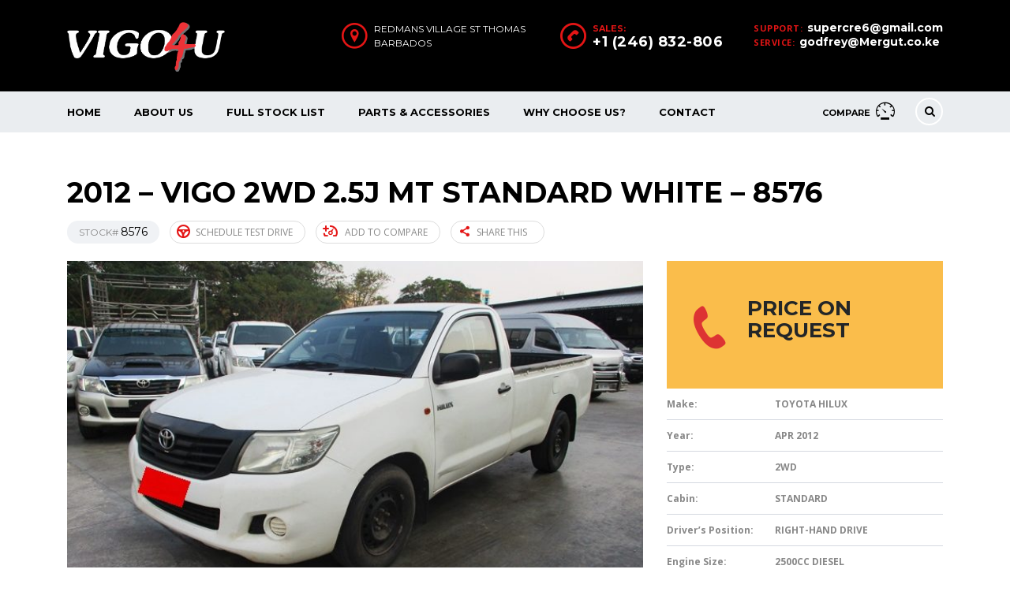

--- FILE ---
content_type: text/html; charset=UTF-8
request_url: https://toyota-barbados.com/listings/2012-vigo-2wd-2-5j-mt-standard-white-8576/
body_size: 16044
content:
<!DOCTYPE html>
<html lang="en-US" class="no-js">
<head>
    <meta charset="UTF-8">
	<meta name="viewport" content="width=device-width, initial-scale=1">
    <link rel="profile" href="http://gmpg.org/xfn/11">
    <link rel="pingback" href="https://toyota-barbados.com/xmlrpc.php">
    <title>2012 &#8211; VIGO 2WD 2.5J MT STANDARD WHITE &#8211; 8576 &#8211; Hilux Express</title>
<meta name='robots' content='max-image-preview:large' />
	<style>img:is([sizes="auto" i], [sizes^="auto," i]) { contain-intrinsic-size: 3000px 1500px }</style>
	<link rel='dns-prefetch' href='//fonts.googleapis.com' />
<script type="text/javascript">
/* <![CDATA[ */
window._wpemojiSettings = {"baseUrl":"https:\/\/s.w.org\/images\/core\/emoji\/15.0.3\/72x72\/","ext":".png","svgUrl":"https:\/\/s.w.org\/images\/core\/emoji\/15.0.3\/svg\/","svgExt":".svg","source":{"concatemoji":"https:\/\/toyota-barbados.com\/wp-includes\/js\/wp-emoji-release.min.js?ver=e77ad75e3e4de392b34a6129166b2da3"}};
/*! This file is auto-generated */
!function(i,n){var o,s,e;function c(e){try{var t={supportTests:e,timestamp:(new Date).valueOf()};sessionStorage.setItem(o,JSON.stringify(t))}catch(e){}}function p(e,t,n){e.clearRect(0,0,e.canvas.width,e.canvas.height),e.fillText(t,0,0);var t=new Uint32Array(e.getImageData(0,0,e.canvas.width,e.canvas.height).data),r=(e.clearRect(0,0,e.canvas.width,e.canvas.height),e.fillText(n,0,0),new Uint32Array(e.getImageData(0,0,e.canvas.width,e.canvas.height).data));return t.every(function(e,t){return e===r[t]})}function u(e,t,n){switch(t){case"flag":return n(e,"\ud83c\udff3\ufe0f\u200d\u26a7\ufe0f","\ud83c\udff3\ufe0f\u200b\u26a7\ufe0f")?!1:!n(e,"\ud83c\uddfa\ud83c\uddf3","\ud83c\uddfa\u200b\ud83c\uddf3")&&!n(e,"\ud83c\udff4\udb40\udc67\udb40\udc62\udb40\udc65\udb40\udc6e\udb40\udc67\udb40\udc7f","\ud83c\udff4\u200b\udb40\udc67\u200b\udb40\udc62\u200b\udb40\udc65\u200b\udb40\udc6e\u200b\udb40\udc67\u200b\udb40\udc7f");case"emoji":return!n(e,"\ud83d\udc26\u200d\u2b1b","\ud83d\udc26\u200b\u2b1b")}return!1}function f(e,t,n){var r="undefined"!=typeof WorkerGlobalScope&&self instanceof WorkerGlobalScope?new OffscreenCanvas(300,150):i.createElement("canvas"),a=r.getContext("2d",{willReadFrequently:!0}),o=(a.textBaseline="top",a.font="600 32px Arial",{});return e.forEach(function(e){o[e]=t(a,e,n)}),o}function t(e){var t=i.createElement("script");t.src=e,t.defer=!0,i.head.appendChild(t)}"undefined"!=typeof Promise&&(o="wpEmojiSettingsSupports",s=["flag","emoji"],n.supports={everything:!0,everythingExceptFlag:!0},e=new Promise(function(e){i.addEventListener("DOMContentLoaded",e,{once:!0})}),new Promise(function(t){var n=function(){try{var e=JSON.parse(sessionStorage.getItem(o));if("object"==typeof e&&"number"==typeof e.timestamp&&(new Date).valueOf()<e.timestamp+604800&&"object"==typeof e.supportTests)return e.supportTests}catch(e){}return null}();if(!n){if("undefined"!=typeof Worker&&"undefined"!=typeof OffscreenCanvas&&"undefined"!=typeof URL&&URL.createObjectURL&&"undefined"!=typeof Blob)try{var e="postMessage("+f.toString()+"("+[JSON.stringify(s),u.toString(),p.toString()].join(",")+"));",r=new Blob([e],{type:"text/javascript"}),a=new Worker(URL.createObjectURL(r),{name:"wpTestEmojiSupports"});return void(a.onmessage=function(e){c(n=e.data),a.terminate(),t(n)})}catch(e){}c(n=f(s,u,p))}t(n)}).then(function(e){for(var t in e)n.supports[t]=e[t],n.supports.everything=n.supports.everything&&n.supports[t],"flag"!==t&&(n.supports.everythingExceptFlag=n.supports.everythingExceptFlag&&n.supports[t]);n.supports.everythingExceptFlag=n.supports.everythingExceptFlag&&!n.supports.flag,n.DOMReady=!1,n.readyCallback=function(){n.DOMReady=!0}}).then(function(){return e}).then(function(){var e;n.supports.everything||(n.readyCallback(),(e=n.source||{}).concatemoji?t(e.concatemoji):e.wpemoji&&e.twemoji&&(t(e.twemoji),t(e.wpemoji)))}))}((window,document),window._wpemojiSettings);
/* ]]> */
</script>
<style id='wp-emoji-styles-inline-css' type='text/css'>

	img.wp-smiley, img.emoji {
		display: inline !important;
		border: none !important;
		box-shadow: none !important;
		height: 1em !important;
		width: 1em !important;
		margin: 0 0.07em !important;
		vertical-align: -0.1em !important;
		background: none !important;
		padding: 0 !important;
	}
</style>
<link rel='stylesheet' id='wp-block-library-css' href='https://toyota-barbados.com/wp-includes/css/dist/block-library/style.min.css?ver=e77ad75e3e4de392b34a6129166b2da3' type='text/css' media='all' />
<style id='classic-theme-styles-inline-css' type='text/css'>
/*! This file is auto-generated */
.wp-block-button__link{color:#fff;background-color:#32373c;border-radius:9999px;box-shadow:none;text-decoration:none;padding:calc(.667em + 2px) calc(1.333em + 2px);font-size:1.125em}.wp-block-file__button{background:#32373c;color:#fff;text-decoration:none}
</style>
<style id='global-styles-inline-css' type='text/css'>
:root{--wp--preset--aspect-ratio--square: 1;--wp--preset--aspect-ratio--4-3: 4/3;--wp--preset--aspect-ratio--3-4: 3/4;--wp--preset--aspect-ratio--3-2: 3/2;--wp--preset--aspect-ratio--2-3: 2/3;--wp--preset--aspect-ratio--16-9: 16/9;--wp--preset--aspect-ratio--9-16: 9/16;--wp--preset--color--black: #000000;--wp--preset--color--cyan-bluish-gray: #abb8c3;--wp--preset--color--white: #ffffff;--wp--preset--color--pale-pink: #f78da7;--wp--preset--color--vivid-red: #cf2e2e;--wp--preset--color--luminous-vivid-orange: #ff6900;--wp--preset--color--luminous-vivid-amber: #fcb900;--wp--preset--color--light-green-cyan: #7bdcb5;--wp--preset--color--vivid-green-cyan: #00d084;--wp--preset--color--pale-cyan-blue: #8ed1fc;--wp--preset--color--vivid-cyan-blue: #0693e3;--wp--preset--color--vivid-purple: #9b51e0;--wp--preset--gradient--vivid-cyan-blue-to-vivid-purple: linear-gradient(135deg,rgba(6,147,227,1) 0%,rgb(155,81,224) 100%);--wp--preset--gradient--light-green-cyan-to-vivid-green-cyan: linear-gradient(135deg,rgb(122,220,180) 0%,rgb(0,208,130) 100%);--wp--preset--gradient--luminous-vivid-amber-to-luminous-vivid-orange: linear-gradient(135deg,rgba(252,185,0,1) 0%,rgba(255,105,0,1) 100%);--wp--preset--gradient--luminous-vivid-orange-to-vivid-red: linear-gradient(135deg,rgba(255,105,0,1) 0%,rgb(207,46,46) 100%);--wp--preset--gradient--very-light-gray-to-cyan-bluish-gray: linear-gradient(135deg,rgb(238,238,238) 0%,rgb(169,184,195) 100%);--wp--preset--gradient--cool-to-warm-spectrum: linear-gradient(135deg,rgb(74,234,220) 0%,rgb(151,120,209) 20%,rgb(207,42,186) 40%,rgb(238,44,130) 60%,rgb(251,105,98) 80%,rgb(254,248,76) 100%);--wp--preset--gradient--blush-light-purple: linear-gradient(135deg,rgb(255,206,236) 0%,rgb(152,150,240) 100%);--wp--preset--gradient--blush-bordeaux: linear-gradient(135deg,rgb(254,205,165) 0%,rgb(254,45,45) 50%,rgb(107,0,62) 100%);--wp--preset--gradient--luminous-dusk: linear-gradient(135deg,rgb(255,203,112) 0%,rgb(199,81,192) 50%,rgb(65,88,208) 100%);--wp--preset--gradient--pale-ocean: linear-gradient(135deg,rgb(255,245,203) 0%,rgb(182,227,212) 50%,rgb(51,167,181) 100%);--wp--preset--gradient--electric-grass: linear-gradient(135deg,rgb(202,248,128) 0%,rgb(113,206,126) 100%);--wp--preset--gradient--midnight: linear-gradient(135deg,rgb(2,3,129) 0%,rgb(40,116,252) 100%);--wp--preset--font-size--small: 13px;--wp--preset--font-size--medium: 20px;--wp--preset--font-size--large: 36px;--wp--preset--font-size--x-large: 42px;--wp--preset--spacing--20: 0.44rem;--wp--preset--spacing--30: 0.67rem;--wp--preset--spacing--40: 1rem;--wp--preset--spacing--50: 1.5rem;--wp--preset--spacing--60: 2.25rem;--wp--preset--spacing--70: 3.38rem;--wp--preset--spacing--80: 5.06rem;--wp--preset--shadow--natural: 6px 6px 9px rgba(0, 0, 0, 0.2);--wp--preset--shadow--deep: 12px 12px 50px rgba(0, 0, 0, 0.4);--wp--preset--shadow--sharp: 6px 6px 0px rgba(0, 0, 0, 0.2);--wp--preset--shadow--outlined: 6px 6px 0px -3px rgba(255, 255, 255, 1), 6px 6px rgba(0, 0, 0, 1);--wp--preset--shadow--crisp: 6px 6px 0px rgba(0, 0, 0, 1);}:where(.is-layout-flex){gap: 0.5em;}:where(.is-layout-grid){gap: 0.5em;}body .is-layout-flex{display: flex;}.is-layout-flex{flex-wrap: wrap;align-items: center;}.is-layout-flex > :is(*, div){margin: 0;}body .is-layout-grid{display: grid;}.is-layout-grid > :is(*, div){margin: 0;}:where(.wp-block-columns.is-layout-flex){gap: 2em;}:where(.wp-block-columns.is-layout-grid){gap: 2em;}:where(.wp-block-post-template.is-layout-flex){gap: 1.25em;}:where(.wp-block-post-template.is-layout-grid){gap: 1.25em;}.has-black-color{color: var(--wp--preset--color--black) !important;}.has-cyan-bluish-gray-color{color: var(--wp--preset--color--cyan-bluish-gray) !important;}.has-white-color{color: var(--wp--preset--color--white) !important;}.has-pale-pink-color{color: var(--wp--preset--color--pale-pink) !important;}.has-vivid-red-color{color: var(--wp--preset--color--vivid-red) !important;}.has-luminous-vivid-orange-color{color: var(--wp--preset--color--luminous-vivid-orange) !important;}.has-luminous-vivid-amber-color{color: var(--wp--preset--color--luminous-vivid-amber) !important;}.has-light-green-cyan-color{color: var(--wp--preset--color--light-green-cyan) !important;}.has-vivid-green-cyan-color{color: var(--wp--preset--color--vivid-green-cyan) !important;}.has-pale-cyan-blue-color{color: var(--wp--preset--color--pale-cyan-blue) !important;}.has-vivid-cyan-blue-color{color: var(--wp--preset--color--vivid-cyan-blue) !important;}.has-vivid-purple-color{color: var(--wp--preset--color--vivid-purple) !important;}.has-black-background-color{background-color: var(--wp--preset--color--black) !important;}.has-cyan-bluish-gray-background-color{background-color: var(--wp--preset--color--cyan-bluish-gray) !important;}.has-white-background-color{background-color: var(--wp--preset--color--white) !important;}.has-pale-pink-background-color{background-color: var(--wp--preset--color--pale-pink) !important;}.has-vivid-red-background-color{background-color: var(--wp--preset--color--vivid-red) !important;}.has-luminous-vivid-orange-background-color{background-color: var(--wp--preset--color--luminous-vivid-orange) !important;}.has-luminous-vivid-amber-background-color{background-color: var(--wp--preset--color--luminous-vivid-amber) !important;}.has-light-green-cyan-background-color{background-color: var(--wp--preset--color--light-green-cyan) !important;}.has-vivid-green-cyan-background-color{background-color: var(--wp--preset--color--vivid-green-cyan) !important;}.has-pale-cyan-blue-background-color{background-color: var(--wp--preset--color--pale-cyan-blue) !important;}.has-vivid-cyan-blue-background-color{background-color: var(--wp--preset--color--vivid-cyan-blue) !important;}.has-vivid-purple-background-color{background-color: var(--wp--preset--color--vivid-purple) !important;}.has-black-border-color{border-color: var(--wp--preset--color--black) !important;}.has-cyan-bluish-gray-border-color{border-color: var(--wp--preset--color--cyan-bluish-gray) !important;}.has-white-border-color{border-color: var(--wp--preset--color--white) !important;}.has-pale-pink-border-color{border-color: var(--wp--preset--color--pale-pink) !important;}.has-vivid-red-border-color{border-color: var(--wp--preset--color--vivid-red) !important;}.has-luminous-vivid-orange-border-color{border-color: var(--wp--preset--color--luminous-vivid-orange) !important;}.has-luminous-vivid-amber-border-color{border-color: var(--wp--preset--color--luminous-vivid-amber) !important;}.has-light-green-cyan-border-color{border-color: var(--wp--preset--color--light-green-cyan) !important;}.has-vivid-green-cyan-border-color{border-color: var(--wp--preset--color--vivid-green-cyan) !important;}.has-pale-cyan-blue-border-color{border-color: var(--wp--preset--color--pale-cyan-blue) !important;}.has-vivid-cyan-blue-border-color{border-color: var(--wp--preset--color--vivid-cyan-blue) !important;}.has-vivid-purple-border-color{border-color: var(--wp--preset--color--vivid-purple) !important;}.has-vivid-cyan-blue-to-vivid-purple-gradient-background{background: var(--wp--preset--gradient--vivid-cyan-blue-to-vivid-purple) !important;}.has-light-green-cyan-to-vivid-green-cyan-gradient-background{background: var(--wp--preset--gradient--light-green-cyan-to-vivid-green-cyan) !important;}.has-luminous-vivid-amber-to-luminous-vivid-orange-gradient-background{background: var(--wp--preset--gradient--luminous-vivid-amber-to-luminous-vivid-orange) !important;}.has-luminous-vivid-orange-to-vivid-red-gradient-background{background: var(--wp--preset--gradient--luminous-vivid-orange-to-vivid-red) !important;}.has-very-light-gray-to-cyan-bluish-gray-gradient-background{background: var(--wp--preset--gradient--very-light-gray-to-cyan-bluish-gray) !important;}.has-cool-to-warm-spectrum-gradient-background{background: var(--wp--preset--gradient--cool-to-warm-spectrum) !important;}.has-blush-light-purple-gradient-background{background: var(--wp--preset--gradient--blush-light-purple) !important;}.has-blush-bordeaux-gradient-background{background: var(--wp--preset--gradient--blush-bordeaux) !important;}.has-luminous-dusk-gradient-background{background: var(--wp--preset--gradient--luminous-dusk) !important;}.has-pale-ocean-gradient-background{background: var(--wp--preset--gradient--pale-ocean) !important;}.has-electric-grass-gradient-background{background: var(--wp--preset--gradient--electric-grass) !important;}.has-midnight-gradient-background{background: var(--wp--preset--gradient--midnight) !important;}.has-small-font-size{font-size: var(--wp--preset--font-size--small) !important;}.has-medium-font-size{font-size: var(--wp--preset--font-size--medium) !important;}.has-large-font-size{font-size: var(--wp--preset--font-size--large) !important;}.has-x-large-font-size{font-size: var(--wp--preset--font-size--x-large) !important;}
:where(.wp-block-post-template.is-layout-flex){gap: 1.25em;}:where(.wp-block-post-template.is-layout-grid){gap: 1.25em;}
:where(.wp-block-columns.is-layout-flex){gap: 2em;}:where(.wp-block-columns.is-layout-grid){gap: 2em;}
:root :where(.wp-block-pullquote){font-size: 1.5em;line-height: 1.6;}
</style>
<link rel='stylesheet' id='stm-stm-icon-css' href='https://toyota-barbados.com/wp-content/uploads/stm_fonts/stm-icon/stm-icon.css?ver=1.0' type='text/css' media='all' />
<link rel='stylesheet' id='stm_default_google_font-css' href='https://fonts.googleapis.com/css?family=Montserrat%3A400%2C700%7COpen+Sans%3A300%2C400%2C700&#038;subset=latin%2Clatin-ext&#038;ver=2.6.6' type='text/css' media='all' />
<link rel='stylesheet' id='stm-boostrap-css' href='https://toyota-barbados.com/wp-content/themes/motors/assets/css/bootstrap.min.css?ver=2.6.6' type='text/css' media='all' />
<link rel='stylesheet' id='stm-theme-font-awesome-css' href='https://toyota-barbados.com/wp-content/themes/motors/assets/css/font-awesome.min.css?ver=2.6.6' type='text/css' media='all' />
<link rel='stylesheet' id='stm-select2-css' href='https://toyota-barbados.com/wp-content/themes/motors/assets/css/select2.min.css?ver=2.6.6' type='text/css' media='all' />
<link rel='stylesheet' id='stm-datetimepicker-css' href='https://toyota-barbados.com/wp-content/themes/motors/assets/css/jquery.stmdatetimepicker.css?ver=2.6.6' type='text/css' media='all' />
<link rel='stylesheet' id='stm-jquery-ui-css-css' href='https://toyota-barbados.com/wp-content/themes/motors/assets/css/jquery-ui.css?ver=2.6.6' type='text/css' media='all' />
<link rel='stylesheet' id='stm-theme-owl-carousel-css' href='https://toyota-barbados.com/wp-content/themes/motors/assets/css/owl.carousel.css?ver=2.6.6' type='text/css' media='all' />
<link rel='stylesheet' id='stm-fancyboxcss-css' href='https://toyota-barbados.com/wp-content/themes/motors/assets/css/jquery.fancybox.css?ver=2.6.6' type='text/css' media='all' />
<link rel='stylesheet' id='stm-theme-service-icons-css' href='https://toyota-barbados.com/wp-content/themes/motors/assets/css/service-icons.css?ver=2.6.6' type='text/css' media='all' />
<link rel='stylesheet' id='stm-theme-boat-icons-css' href='https://toyota-barbados.com/wp-content/themes/motors/assets/css/boat-icons.css?ver=2.6.6' type='text/css' media='all' />
<link rel='stylesheet' id='stm-theme-moto-icons-css' href='https://toyota-barbados.com/wp-content/themes/motors/assets/css/motorcycle/icons.css?ver=2.6.6' type='text/css' media='all' />
<link rel='stylesheet' id='stm-theme-style-sass-css' href='https://toyota-barbados.com/wp-content/themes/motors/assets/css/app.css?ver=2.6.6' type='text/css' media='all' />
<link rel='stylesheet' id='stm-theme-style-listing-sass-css' href='https://toyota-barbados.com/wp-content/themes/motors/assets/css/listing/app.css?ver=2.6.6' type='text/css' media='all' />
<link rel='stylesheet' id='stm-theme-frontend-customizer-css' href='https://toyota-barbados.com/wp-content/themes/motors/assets/css/frontend_customizer.css?ver=2.6.6' type='text/css' media='all' />
<link rel='stylesheet' id='stm-theme-style-animation-css' href='https://toyota-barbados.com/wp-content/themes/motors/assets/css/animation.css?ver=2.6.6' type='text/css' media='all' />
<link rel='stylesheet' id='stm-theme-predefined-color-scheme-css' href='https://toyota-barbados.com/wp-content/themes/motors/assets/css/site_style_red.css?ver=2.6.6' type='text/css' media='all' />
<link rel='stylesheet' id='stm-theme-listing-predefined-color-scheme-css' href='https://toyota-barbados.com/wp-content/themes/motors/assets/css/listing/site_style_red.css?ver=2.6.6' type='text/css' media='all' />
<link rel='stylesheet' id='stm-theme-style-css' href='https://toyota-barbados.com/wp-content/themes/motors/style.css?ver=2.6.6' type='text/css' media='all' />
<link rel='stylesheet' id='wpdreams-asl-basic-css' href='https://toyota-barbados.com/wp-content/plugins/ajax-search-lite/css/style.basic.css?ver=4.12.4' type='text/css' media='all' />
<link rel='stylesheet' id='wpdreams-asl-instance-css' href='https://toyota-barbados.com/wp-content/plugins/ajax-search-lite/css/style-simple-red.css?ver=4.12.4' type='text/css' media='all' />
<link rel='stylesheet' id='js_composer_front-css' href='https://toyota-barbados.com/wp-content/plugins/js_composer/assets/css/js_composer.min.css?ver=4.12' type='text/css' media='all' />
<script type="text/javascript" src="https://toyota-barbados.com/wp-content/themes/motors/assets/js/classie.js?ver=2.6.6" id="stm-classie-js"></script>
<script type="text/javascript" src="https://toyota-barbados.com/wp-includes/js/jquery/jquery.min.js?ver=3.7.1" id="jquery-core-js"></script>
<script type="text/javascript" src="https://toyota-barbados.com/wp-includes/js/jquery/jquery-migrate.min.js?ver=3.4.1" id="jquery-migrate-js"></script>
<script type="text/javascript" src="https://toyota-barbados.com/wp-content/themes/motors/assets/js/vivus.min.js?ver=2.6.6" id="stm-vivus-js"></script>
<script type="text/javascript" src="https://toyota-barbados.com/wp-content/themes/motors/assets/js/jquery.cookie.js?ver=2.6.6" id="jquery-cookie-js"></script>
<link rel="https://api.w.org/" href="https://toyota-barbados.com/wp-json/" /><link rel="EditURI" type="application/rsd+xml" title="RSD" href="https://toyota-barbados.com/xmlrpc.php?rsd" />

<link rel="canonical" href="https://toyota-barbados.com/listings/2012-vigo-2wd-2-5j-mt-standard-white-8576/" />
<link rel='shortlink' href='https://toyota-barbados.com/?p=174116' />
<link rel="alternate" title="oEmbed (JSON)" type="application/json+oembed" href="https://toyota-barbados.com/wp-json/oembed/1.0/embed?url=https%3A%2F%2Ftoyota-barbados.com%2Flistings%2F2012-vigo-2wd-2-5j-mt-standard-white-8576%2F" />
<link rel="alternate" title="oEmbed (XML)" type="text/xml+oembed" href="https://toyota-barbados.com/wp-json/oembed/1.0/embed?url=https%3A%2F%2Ftoyota-barbados.com%2Flistings%2F2012-vigo-2wd-2-5j-mt-standard-white-8576%2F&#038;format=xml" />
	<script type="text/javascript">
		var stm_lang_code = 'en';
				var ajaxurl = 'https://toyota-barbados.com/wp-admin/admin-ajax.php';
	</script>
				<link rel="preconnect" href="https://fonts.gstatic.com" crossorigin />
				<link rel="preload" as="style" href="//fonts.googleapis.com/css?family=Open+Sans&display=swap" />
				<link rel="stylesheet" href="//fonts.googleapis.com/css?family=Open+Sans&display=swap" media="all" />
				<meta name="generator" content="Powered by Visual Composer - drag and drop page builder for WordPress."/>
<!--[if lte IE 9]><link rel="stylesheet" type="text/css" href="https://toyota-barbados.com/wp-content/plugins/js_composer/assets/css/vc_lte_ie9.min.css" media="screen"><![endif]--><!--[if IE  8]><link rel="stylesheet" type="text/css" href="https://toyota-barbados.com/wp-content/plugins/js_composer/assets/css/vc-ie8.min.css" media="screen"><![endif]-->			            <style>
				            
					div[id*='ajaxsearchlitesettings'].searchsettings .asl_option_inner label {
						font-size: 0px !important;
						color: rgba(0, 0, 0, 0);
					}
					div[id*='ajaxsearchlitesettings'].searchsettings .asl_option_inner label:after {
						font-size: 11px !important;
						position: absolute;
						top: 0;
						left: 0;
						z-index: 1;
					}
					.asl_w_container {
						width: 100%;
						margin: 0px 0px 0px 0px;
						min-width: 200px;
					}
					div[id*='ajaxsearchlite'].asl_m {
						width: 100%;
					}
					div[id*='ajaxsearchliteres'].wpdreams_asl_results div.resdrg span.highlighted {
						font-weight: bold;
						color: rgba(217, 49, 43, 1);
						background-color: rgba(238, 238, 238, 1);
					}
					div[id*='ajaxsearchliteres'].wpdreams_asl_results .results img.asl_image {
						width: 70px;
						height: 70px;
						object-fit: cover;
					}
					div.asl_r .results {
						max-height: none;
					}
				
						div.asl_r.asl_w.vertical .results .item::after {
							display: block;
							position: absolute;
							bottom: 0;
							content: '';
							height: 1px;
							width: 100%;
							background: #D8D8D8;
						}
						div.asl_r.asl_w.vertical .results .item.asl_last_item::after {
							display: none;
						}
								            </style>
			            <link rel="icon" href="https://toyota-barbados.com/wp-content/uploads/2021/02/cropped-logo-32x32.png" sizes="32x32" />
<link rel="icon" href="https://toyota-barbados.com/wp-content/uploads/2021/02/cropped-logo-192x192.png" sizes="192x192" />
<link rel="apple-touch-icon" href="https://toyota-barbados.com/wp-content/uploads/2021/02/cropped-logo-180x180.png" />
<meta name="msapplication-TileImage" content="https://toyota-barbados.com/wp-content/uploads/2021/02/cropped-logo-270x270.png" />
<style type="text/css" title="dynamic-css" class="options-output">.header-main{background-color: #1e73be;}</style>
<style type="text/css" data-type="vc_shortcodes-custom-css">.vc_custom_1445931891055{margin-bottom: 29px !important;}.vc_custom_1445932251080{margin-bottom: 33px !important;}.vc_custom_1448521886977{margin-top: -4px !important;margin-right: 12px !important;}.vc_custom_1448521886982{margin-bottom: 18px !important;padding-top: 0px !important;padding-right: 0px !important;padding-bottom: 0px !important;padding-left: 0px !important;}.vc_custom_1498882608810{margin-bottom: 33px !important;}.vc_custom_1498283883300{margin-top: 2px !important;margin-right: 15px !important;}.vc_custom_1498283883306{margin-bottom: 4px !important;padding-top: 0px !important;padding-right: 0px !important;padding-bottom: 0px !important;padding-left: 0px !important;}.vc_custom_1498286593897{margin-top: 4px !important;margin-right: 15px !important;}.vc_custom_1498286593898{margin-bottom: 5px !important;padding-top: 0px !important;padding-right: 0px !important;padding-bottom: 0px !important;padding-left: 0px !important;}.vc_custom_1498290012355{margin-top: 4px !important;margin-right: 15px !important;}.vc_custom_1498290012358{margin-bottom: -11px !important;padding-top: 0px !important;padding-right: 0px !important;padding-bottom: 0px !important;padding-left: 0px !important;}.vc_custom_1448522065606{margin-top: -4px !important;margin-right: 15px !important;}.vc_custom_1448522065607{margin-bottom: 18px !important;padding-top: 0px !important;padding-right: 0px !important;padding-bottom: 0px !important;padding-left: 0px !important;}</style><noscript><style type="text/css"> .wpb_animate_when_almost_visible { opacity: 1; }</style></noscript><style id="wpforms-css-vars-root">
				:root {
					--wpforms-field-border-radius: 3px;
--wpforms-field-border-style: solid;
--wpforms-field-border-size: 1px;
--wpforms-field-background-color: #ffffff;
--wpforms-field-border-color: rgba( 0, 0, 0, 0.25 );
--wpforms-field-border-color-spare: rgba( 0, 0, 0, 0.25 );
--wpforms-field-text-color: rgba( 0, 0, 0, 0.7 );
--wpforms-field-menu-color: #ffffff;
--wpforms-label-color: rgba( 0, 0, 0, 0.85 );
--wpforms-label-sublabel-color: rgba( 0, 0, 0, 0.55 );
--wpforms-label-error-color: #d63637;
--wpforms-button-border-radius: 3px;
--wpforms-button-border-style: none;
--wpforms-button-border-size: 1px;
--wpforms-button-background-color: #066aab;
--wpforms-button-border-color: #066aab;
--wpforms-button-text-color: #ffffff;
--wpforms-page-break-color: #066aab;
--wpforms-background-image: none;
--wpforms-background-position: center center;
--wpforms-background-repeat: no-repeat;
--wpforms-background-size: cover;
--wpforms-background-width: 100px;
--wpforms-background-height: 100px;
--wpforms-background-color: rgba( 0, 0, 0, 0 );
--wpforms-background-url: none;
--wpforms-container-padding: 0px;
--wpforms-container-border-style: none;
--wpforms-container-border-width: 1px;
--wpforms-container-border-color: #000000;
--wpforms-container-border-radius: 3px;
--wpforms-field-size-input-height: 43px;
--wpforms-field-size-input-spacing: 15px;
--wpforms-field-size-font-size: 16px;
--wpforms-field-size-line-height: 19px;
--wpforms-field-size-padding-h: 14px;
--wpforms-field-size-checkbox-size: 16px;
--wpforms-field-size-sublabel-spacing: 5px;
--wpforms-field-size-icon-size: 1;
--wpforms-label-size-font-size: 16px;
--wpforms-label-size-line-height: 19px;
--wpforms-label-size-sublabel-font-size: 14px;
--wpforms-label-size-sublabel-line-height: 17px;
--wpforms-button-size-font-size: 17px;
--wpforms-button-size-height: 41px;
--wpforms-button-size-padding-h: 15px;
--wpforms-button-size-margin-top: 10px;
--wpforms-container-shadow-size-box-shadow: none;

				}
			</style></head>


<body class="listings-template-default single single-listings postid-174116 stm-macintosh stm-template-car_dealer stm-user-not-logged-in header_remove_cart wpb-js-composer js-comp-ver-4.12 vc_responsive"  ontouchstart="">


	<div id="wrapper">

		
											<div id="header">
					
<div class="header-main">
	<div class="container">
		<div class="clearfix">
			<!--Logo-->
			<div class="logo-main">
									<a class="bloglogo" href="https://toyota-barbados.com/">
						<img
							src="https://toyota-barbados.com/wp-content/uploads/2021/02/vigo4u.png"
							style="width: 200px;"
							title="Home"
						    alt="Logo"
						/>
					</a>
								<div class="mobile-menu-trigger visible-sm visible-xs">
					<span></span>
					<span></span>
					<span></span>
				</div>
			</div>

			<div class="mobile-menu-holder">
				<ul class="header-menu clearfix">
					<li id="menu-item-49231" class="menu-item menu-item-type-post_type menu-item-object-page menu-item-home menu-item-49231"><a href="https://toyota-barbados.com/">Home</a></li>
<li id="menu-item-49232" class="menu-item menu-item-type-post_type menu-item-object-page menu-item-49232"><a href="https://toyota-barbados.com/toyota-hilux-kenya/">About Us</a></li>
<li id="menu-item-104963" class="menu-item menu-item-type-post_type menu-item-object-page menu-item-104963"><a href="https://toyota-barbados.com/shop/">Full Stock List</a></li>
<li id="menu-item-105099" class="menu-item menu-item-type-custom menu-item-object-custom menu-item-105099"><a href="http://vigo4u-accessories.com/">Parts &#038; Accessories</a></li>
<li id="menu-item-104877" class="menu-item menu-item-type-post_type menu-item-object-page menu-item-104877"><a href="https://toyota-barbados.com/2012-2011-toyota-vigo-hilux-champ-thailand/">Why Choose Us?</a></li>
<li id="menu-item-49235" class="menu-item menu-item-type-post_type menu-item-object-page menu-item-49235"><a href="https://toyota-barbados.com/new-and-used-toyota-hilux-vigo-champ-for-sale/">Contact</a></li>
											<li class="stm_compare_mobile"><a href="">Compare</a></li>
														</ul>
			</div>

			<div class="header-top-info" style="margin-top: 0px;">
				<div class="clearfix">

					<!--Socials-->
					
					<!-- Header top bar Socials -->
					
										<!--Header secondary phones-->
											<div class="pull-right">
							<div class="header-secondary-phone">
								<div class="phone">
																			<span class="phone-label">Support:</span>
																		<span class="phone-number heading-font"><a href="tel:supercre6@gmail.com">supercre6@gmail.com</a></span>
								</div>
								<div class="phone">
																			<span class="phone-label">Service:</span>
																		<span class="phone-number heading-font"><a href="tel:godfrey@Mergut.co.ke">godfrey@Mergut.co.ke</a></span>
								</div>
							</div>
						</div>
					
										<!--Header main phone-->
											<div class="pull-right">
							<div class="header-main-phone heading-font">
								<i class="stm-icon-phone"></i>
								<div class="phone">
																			<span class="phone-label">Sales:</span>
																		<span class="phone-number heading-font"><a href="tel:+1(246)832-806">+1 (246) 832-806</a></span>
								</div>
							</div>
						</div>
					
										<!--Header address-->
											<div class="pull-right">
							<div class="header-address">
								<i class="stm-icon-pin"></i>
								<div class="address">
																			<span class="heading-font">Redmans village st Thomas Barbados</span>
																											</div>
							</div>
						</div>
									</div> <!--clearfix-->
			</div> <!--header-top-info-->

		</div> <!--clearfix-->
	</div> <!--container-->
</div> <!--header-main-->
<div id="header-nav-holder" class="hidden-sm hidden-xs">
	<div class="header-nav header-nav-default header-nav-fixed">
		<div class="container">
			<div class="header-help-bar-trigger">
				<i class="fa fa-chevron-down"></i>
			</div>
			<div class="header-help-bar">
				<ul>
											<li class="help-bar-compare">
							<a
							href=""
							title="Watch compared">
								<span class="list-label heading-font">Compare</span>
								<i class="list-icon stm-icon-speedometr2"></i>
								<span class="list-badge"><span class="stm-current-cars-in-compare"></span></span>
							</a>
						</li>
					

										<!--Live chat-->
					<li class="help-bar-live-chat">
						<a
							id="chat-widget"
							title="Open Live Chat"
							>
							<span class="list-label heading-font">Live chat</span>
							<i class="list-icon stm-icon-chat2"></i>
						</a>
					</li>

					<li class="nav-search">
						<a href="" data-toggle="modal" data-target="#searchModal"><i class="stm-icon-search"></i></a>
					</li>
				</ul>
			</div>
			<div class="main-menu">
				<ul class="header-menu clearfix">
					<li class="menu-item menu-item-type-post_type menu-item-object-page menu-item-home menu-item-49231"><a href="https://toyota-barbados.com/">Home</a></li>
<li class="menu-item menu-item-type-post_type menu-item-object-page menu-item-49232"><a href="https://toyota-barbados.com/toyota-hilux-kenya/">About Us</a></li>
<li class="menu-item menu-item-type-post_type menu-item-object-page menu-item-104963"><a href="https://toyota-barbados.com/shop/">Full Stock List</a></li>
<li class="menu-item menu-item-type-custom menu-item-object-custom menu-item-105099"><a href="http://vigo4u-accessories.com/">Parts &#038; Accessories</a></li>
<li class="menu-item menu-item-type-post_type menu-item-object-page menu-item-104877"><a href="https://toyota-barbados.com/2012-2011-toyota-vigo-hilux-champ-thailand/">Why Choose Us?</a></li>
<li class="menu-item menu-item-type-post_type menu-item-object-page menu-item-49235"><a href="https://toyota-barbados.com/new-and-used-toyota-hilux-vigo-champ-for-sale/">Contact</a></li>
				</ul>
			</div>
		</div>
	</div>
</div>				</div> <!-- id header -->
			
		
		<div id="main">			<div class="title-box-disabled"></div>
	
<!-- Breads -->	

	<div class="stm-single-car-page">
		
		
		<div class="container">
			<div class="vc_row wpb_row vc_row-fluid"><div class="wpb_column vc_column_container vc_col-sm-12"><div class="vc_column-inner "><div class="wpb_wrapper">
<h2 class="title">2012 &#8211; VIGO 2WD 2.5J MT STANDARD WHITE &#8211; 8576</h2>

<div class="single-car-actions">
	<ul class="list-unstyled clearfix">

		<!--Stock num-->
					<li>
				<div class="stock-num heading-font"><span>stock# </span>8576</div>
			</li>
		
		<!--Schedule-->
					<li>
				<a href="#" class="car-action-unit stm-schedule" data-toggle="modal" data-target="#test-drive">
					<i class="stm-icon-steering_wheel"></i>
					Schedule Test Drive				</a>
			</li>
		
		<!--COmpare-->
					<li>
									<a
						href="#"
						class="car-action-unit add-to-compare"
						data-id="174116"
						data-action="add">
						<i class="stm-icon-add"></i>
						Add to compare					</a>
							</li>
		
		<!--PDF-->
							

		<!--Share-->
					<li class="stm-shareble">
				<span class="st_sharethis_large" displaytext=""></span>
				<script type="text/javascript">var switchTo5x=true;</script>
				<script type="text/javascript" src="https://ws.sharethis.com/button/buttons.js"></script>
				<script type="text/javascript">stLight.options({doNotHash: false, doNotCopy: false, hashAddressBar: false,onhover: false});</script>
				<a
					href="#"
					class="car-action-unit stm-share"
					title="Download brochure"
					download>
					<i class="stm-icon-share"></i>
					Share this				</a>
			</li>
		
		<!--Certified Logo 1-->
		
		<!--Certified Logo 2-->
		
	</ul>
</div>

</div></div></div></div><div class="vc_row wpb_row vc_row-fluid"><div class="wpb_column vc_column_container vc_col-sm-8"><div class="vc_column-inner "><div class="wpb_wrapper">

<div class="stm-car-carousels">
		<div class="stm-big-car-gallery">

					<div class="stm-single-image" data-id="big-image-174119">
				<a href="https://toyota-barbados.com/wp-content/uploads/2019/02/IMG_6592.jpg" class="stm_fancybox" rel="stm-car-gallery">
					<img fetchpriority="high" decoding="async" width="700" height="466" src="https://toyota-barbados.com/wp-content/uploads/2019/02/IMG_6592-700x466.jpg" class="img-responsive wp-post-image" alt="" />				</a>
			</div>
		
		
																						<div class="stm-single-image" data-id="big-image-174117">
						<a href="https://toyota-barbados.com/wp-content/uploads/2019/02/IMG_6590.jpg" class="stm_fancybox" rel="stm-car-gallery">
							<img decoding="async" src="https://toyota-barbados.com/wp-content/uploads/2019/02/IMG_6590-700x466.jpg" alt="2012 &#8211; VIGO 2WD 2.5J MT STANDARD WHITE &#8211; 8576 full"/>
						</a>
					</div>
																								<div class="stm-single-image" data-id="big-image-174118">
						<a href="https://toyota-barbados.com/wp-content/uploads/2019/02/IMG_6591-1.jpg" class="stm_fancybox" rel="stm-car-gallery">
							<img decoding="async" src="https://toyota-barbados.com/wp-content/uploads/2019/02/IMG_6591-1-700x466.jpg" alt="2012 &#8211; VIGO 2WD 2.5J MT STANDARD WHITE &#8211; 8576 full"/>
						</a>
					</div>
																								<div class="stm-single-image" data-id="big-image-174119">
						<a href="https://toyota-barbados.com/wp-content/uploads/2019/02/IMG_6592.jpg" class="stm_fancybox" rel="stm-car-gallery">
							<img decoding="async" src="https://toyota-barbados.com/wp-content/uploads/2019/02/IMG_6592-700x466.jpg" alt="2012 &#8211; VIGO 2WD 2.5J MT STANDARD WHITE &#8211; 8576 full"/>
						</a>
					</div>
																								<div class="stm-single-image" data-id="big-image-174120">
						<a href="https://toyota-barbados.com/wp-content/uploads/2019/02/IMG_6595.jpg" class="stm_fancybox" rel="stm-car-gallery">
							<img decoding="async" src="https://toyota-barbados.com/wp-content/uploads/2019/02/IMG_6595-700x466.jpg" alt="2012 &#8211; VIGO 2WD 2.5J MT STANDARD WHITE &#8211; 8576 full"/>
						</a>
					</div>
																								<div class="stm-single-image" data-id="big-image-174121">
						<a href="https://toyota-barbados.com/wp-content/uploads/2019/02/IMG_6603.jpg" class="stm_fancybox" rel="stm-car-gallery">
							<img decoding="async" src="https://toyota-barbados.com/wp-content/uploads/2019/02/IMG_6603-700x466.jpg" alt="2012 &#8211; VIGO 2WD 2.5J MT STANDARD WHITE &#8211; 8576 full"/>
						</a>
					</div>
																								<div class="stm-single-image" data-id="big-image-174122">
						<a href="https://toyota-barbados.com/wp-content/uploads/2019/02/IMG_6624.jpg" class="stm_fancybox" rel="stm-car-gallery">
							<img decoding="async" src="https://toyota-barbados.com/wp-content/uploads/2019/02/IMG_6624-700x466.jpg" alt="2012 &#8211; VIGO 2WD 2.5J MT STANDARD WHITE &#8211; 8576 full"/>
						</a>
					</div>
																								<div class="stm-single-image" data-id="big-image-174123">
						<a href="https://toyota-barbados.com/wp-content/uploads/2019/02/IMG_6625.jpg" class="stm_fancybox" rel="stm-car-gallery">
							<img decoding="async" src="https://toyota-barbados.com/wp-content/uploads/2019/02/IMG_6625-700x466.jpg" alt="2012 &#8211; VIGO 2WD 2.5J MT STANDARD WHITE &#8211; 8576 full"/>
						</a>
					</div>
																								<div class="stm-single-image" data-id="big-image-174124">
						<a href="https://toyota-barbados.com/wp-content/uploads/2019/02/IMG_6627.jpg" class="stm_fancybox" rel="stm-car-gallery">
							<img decoding="async" src="https://toyota-barbados.com/wp-content/uploads/2019/02/IMG_6627-700x466.jpg" alt="2012 &#8211; VIGO 2WD 2.5J MT STANDARD WHITE &#8211; 8576 full"/>
						</a>
					</div>
									
	</div>

			<div class="stm-thumbs-car-gallery">

							<div class="stm-single-image" id="big-image-174119">
					<img decoding="async" width="350" height="205" src="https://toyota-barbados.com/wp-content/uploads/2019/02/IMG_6592-350x205.jpg" class="img-responsive wp-post-image" alt="" />				</div>
			
			
																							<div class="stm-single-image" id="big-image-174117">
							<img decoding="async" src="https://toyota-barbados.com/wp-content/uploads/2019/02/IMG_6590-350x205.jpg" alt="2012 &#8211; VIGO 2WD 2.5J MT STANDARD WHITE &#8211; 8576 full"/>
						</div>
																									<div class="stm-single-image" id="big-image-174118">
							<img decoding="async" src="https://toyota-barbados.com/wp-content/uploads/2019/02/IMG_6591-1-350x205.jpg" alt="2012 &#8211; VIGO 2WD 2.5J MT STANDARD WHITE &#8211; 8576 full"/>
						</div>
																									<div class="stm-single-image" id="big-image-174119">
							<img decoding="async" src="https://toyota-barbados.com/wp-content/uploads/2019/02/IMG_6592-350x205.jpg" alt="2012 &#8211; VIGO 2WD 2.5J MT STANDARD WHITE &#8211; 8576 full"/>
						</div>
																									<div class="stm-single-image" id="big-image-174120">
							<img decoding="async" src="https://toyota-barbados.com/wp-content/uploads/2019/02/IMG_6595-350x205.jpg" alt="2012 &#8211; VIGO 2WD 2.5J MT STANDARD WHITE &#8211; 8576 full"/>
						</div>
																									<div class="stm-single-image" id="big-image-174121">
							<img decoding="async" src="https://toyota-barbados.com/wp-content/uploads/2019/02/IMG_6603-350x205.jpg" alt="2012 &#8211; VIGO 2WD 2.5J MT STANDARD WHITE &#8211; 8576 full"/>
						</div>
																									<div class="stm-single-image" id="big-image-174122">
							<img decoding="async" src="https://toyota-barbados.com/wp-content/uploads/2019/02/IMG_6624-350x205.jpg" alt="2012 &#8211; VIGO 2WD 2.5J MT STANDARD WHITE &#8211; 8576 full"/>
						</div>
																									<div class="stm-single-image" id="big-image-174123">
							<img decoding="async" src="https://toyota-barbados.com/wp-content/uploads/2019/02/IMG_6625-350x205.jpg" alt="2012 &#8211; VIGO 2WD 2.5J MT STANDARD WHITE &#8211; 8576 full"/>
						</div>
																									<div class="stm-single-image" id="big-image-174124">
							<img decoding="async" src="https://toyota-barbados.com/wp-content/uploads/2019/02/IMG_6627-350x205.jpg" alt="2012 &#8211; VIGO 2WD 2.5J MT STANDARD WHITE &#8211; 8576 full"/>
						</div>
												
		</div>
	</div>


<!--Enable carousel-->
<script type="text/javascript">
	jQuery(document).ready(function($){
		var big = $('.stm-big-car-gallery');
		var small = $('.stm-thumbs-car-gallery');
		var flag = false;
		var duration = 800;

		var owlRtl = false;
		if( $('body').hasClass('rtl') ) {
			owlRtl = true;
		}

		big
			.owlCarousel({
				rtl: owlRtl,
				items: 1,
				smartSpeed: 800,
				dots: false,
				nav: false,
				margin:0,
				autoplay: false,
				loop: false,
				responsiveRefreshRate: 1000
			})
			.on('changed.owl.carousel', function (e) {
				$('.stm-thumbs-car-gallery .owl-item').removeClass('current');
				$('.stm-thumbs-car-gallery .owl-item').eq(e.item.index).addClass('current');
				if (!flag) {
					flag = true;
					small.trigger('to.owl.carousel', [e.item.index, duration, true]);
					flag = false;
				}
			});

		small
			.owlCarousel({
				rtl: owlRtl,
				items: 5,
				smartSpeed: 800,
				dots: false,
				margin: 22,
				autoplay: false,
				nav: true,
				loop: false,
				navText: [],
				responsiveRefreshRate: 1000,
				responsive:{
					0:{
						items:2
					},
					500:{
						items:4
					},
					768:{
						items:5
					},
					1000:{
						items:5
					}
				}
			})
			.on('click', '.owl-item', function(event) {
				big.trigger('to.owl.carousel', [$(this).index(), 400, true]);
			})
			.on('changed.owl.carousel', function (e) {
				if (!flag) {
					flag = true;
					big.trigger('to.owl.carousel', [e.item.index, duration, true]);
					flag = false;
				}
			});

		if($('.stm-thumbs-car-gallery .stm-single-image').length < 6) {
			$('.stm-single-car-page .owl-controls').hide();
			$('.stm-thumbs-car-gallery').css({'margin-top': '22px'});
		}
	})
</script></div></div></div><div class="wpb_column vc_column_container vc_col-sm-4"><div class="vc_column-inner "><div class="wpb_wrapper">


	<div
		class="icon-box icon_box_86015 stm-layout-box-car_dealer"
		style="color:#232628">
		<div class="boat-line"></div>
					<div
				class="icon boat-third-color"
				style="font-size:54px;color:#dd3333; ">
				<i class="stm-service-icon-phone"></i>
			</div>
				<div class="icon-text">
							<h3 class="title heading-font" style="color:#232628">
					PRICE ON REQUEST				</h3>
								</div>
			</div>



<style>
			.icon_box_86015:after,
		.icon_box_86015:before {
							background-color: #fab637;
						}
		}
		.icon_box_86015 .icon-box-bottom-triangle {
			 border-right-color:rgba(250,182,55,0.9);
		}
		.icon_box_86015:hover .icon-box-bottom-triangle {
			border-right-color:rgba(250,182,55,1);
		}
				.icon-box .icon-text .content a {
			color: #232628;
		}
		</style>
	<div class="wpb_text_column wpb_content_element ">
		<div class="wpb_wrapper">
			<table cellspacing="0" cellpadding="0">
<tbody>
<tr>
<td><strong>Make:</strong></td>
<td class="Right"><strong>TOYOTA HILUX</strong></td>
</tr>
<tr>
<td><strong>Year:</strong></td>
<td class="Right"><strong>APR 2012</strong></td>
</tr>
<tr>
<td><strong>Type:</strong></td>
<td class="Right"><strong>2WD</strong></td>
</tr>
<tr>
<td><strong>Cabin:</strong></td>
<td class="Right"><strong>STANDARD</strong></td>
</tr>
<tr>
<td><strong>Driver’s Position:</strong></td>
<td class="Right"><strong>RIGHT-HAND DRIVE</strong></td>
</tr>
<tr>
<td><strong>Engine Size:</strong></td>
<td class="Right"><strong>2500CC DIESEL<br />
</strong></td>
</tr>
<tr>
<td><strong>Color:</strong></td>
<td class="Right"><strong>WHITE</strong></td>
</tr>
<tr>
<td><strong>Fuel:</strong></td>
<td class="Right"><strong>DIESEL</strong></td>
</tr>
<tr>
<td><strong>Gear Shift Type:</strong></td>
<td class="Right"><strong>MTM, 5-SPEED FLOOR SHIFT</strong></td>
</tr>
<tr>
<td><strong>Chassis:</strong></td>
<td class="Right"><strong>MR0CS12GXXXXXXXXX</strong></td>
</tr>
<tr>
<td><strong>Model No.:</strong></td>
<td class="Right"><strong>KUN15R-TRMDYT</strong></td>
</tr>
<tr>
<td><strong>EngineType:-</strong></td>
<td class="Right"><strong>2KDFTV</strong></td>
</tr>
<tr>
<td><strong>Mileaged:</strong></td>
<td class="Right"><strong>81XXX</strong></td>
</tr>
</tbody>
</table>

		</div>
	</div>
</div></div></div></div><div class="vc_row wpb_row vc_row-fluid"><div class="wpb_column vc_column_container vc_col-sm-6"><div class="vc_column-inner "><div class="wpb_wrapper">
	<div class="wpb_tabs wpb_content_element" data-interval="0">
		<div class="wpb_wrapper wpb_tour_tabs_wrapper ui-tabs stm_tabs_style_1  vc_clearfix">
			<ul class="wpb_tabs_nav ui-tabs-nav vc_clearfix"><li><a href="#tab-1446536246604-2-8">Car overview</a></li><li><a href="#tab-1446536305473-3-8">Make an offer </a></li><li><a href="#tab-90676444-d4f2-8">Request Callback </a></li><li><a href="#tab-1446536320841-4-6">Help</a></li></ul>
	<div id="tab-1446536246604-2-8" class="wpb_tab ui-tabs-panel wpb_ui-tabs-hide vc_clearfix">
		<div class="vc_row wpb_row vc_inner vc_row-fluid vc_custom_1445931891055"><div class="wpb_column vc_column_container vc_col-sm-12"><div class="vc_column-inner "><div class="wpb_wrapper">
	<div class="wpb_text_column wpb_content_element ">
		<div class="wpb_wrapper">
			<fieldset>
<legend><span style="color: #ff0000;"><strong>Abbreviations :</strong></span></legend>
<div>
<table cellspacing="0" cellpadding="0">
<tbody>
<tr>
<td valign="top">
<ul>
<li><strong>AC</strong> – Air Conditioning</li>
<li><strong>AL</strong> – Alloy Wheels</li>
<li><strong>AR</strong> – Air Bags</li>
<li><strong>CD</strong> – CD Player</li>
<li><strong>CL</strong> – Central Locking</li>
<li><strong>DM</strong> – Door Mirror</li>
</ul>
</td>
<td valign="top">
<ul>
<li><strong>FL</strong> – Fog Lamp</li>
<li><strong>PM</strong> – Power Mirrors</li>
<li><strong>PS</strong> – Power Steering</li>
<li><strong>PW</strong> – Power Windows</li>
<li><strong>SS</strong> – Side Step</li>
<li><strong>WA</strong> – Dual Air Bags</li>
</ul>
</td>
</tr>
</tbody>
</table>
</div>
</fieldset>
<fieldset>
<legend><span style="color: #ff0000;"><strong>FULL PACKAGED Price, Included as follows</strong></span></legend>
<div>
<table border="0" width="450" cellspacing="0" cellpadding="0">
<tbody>
<tr>
<td><a href="http://thailandvigo.com/backoffice/wp-content/uploads/2015/06/green_check.png"><img decoding="async" class="alignnone size-full wp-image-22124" src="http://thailandvigo.com/backoffice/wp-content/uploads/2015/06/green_check.png" alt="green_check" width="25" height="25" /></a></td>
<td>CAR COST</td>
<td><a href="http://thailandvigo.com/backoffice/wp-content/uploads/2015/06/green_check.png"><img decoding="async" class="alignnone size-full wp-image-22124" src="http://thailandvigo.com/backoffice/wp-content/uploads/2015/06/green_check.png" alt="green_check" width="25" height="25" /></a></td>
<td>FULL INSURANCE</td>
<td><a href="http://thailandvigo.com/backoffice/wp-content/uploads/2015/06/green_check.png"><img decoding="async" class="alignnone size-full wp-image-22124" src="http://thailandvigo.com/backoffice/wp-content/uploads/2015/06/green_check.png" alt="green_check" width="25" height="25" /></a></td>
<td>SHIPPING DELIVERY</td>
</tr>
<tr>
<td><a href="http://thailandvigo.com/backoffice/wp-content/uploads/2015/06/green_check.png"><img decoding="async" class="alignnone size-full wp-image-22124" src="http://thailandvigo.com/backoffice/wp-content/uploads/2015/06/green_check.png" alt="green_check" width="25" height="25" /></a></td>
<td>PRE-INSPECTION</td>
<td><a href="http://thailandvigo.com/backoffice/wp-content/uploads/2015/06/green_check.png"><img decoding="async" class="alignnone size-full wp-image-22124" src="http://thailandvigo.com/backoffice/wp-content/uploads/2015/06/green_check.png" alt="green_check" width="25" height="25" /></a></td>
<td>FULL CLEANING</td>
<td><a href="http://thailandvigo.com/backoffice/wp-content/uploads/2015/06/green_check.png"><img decoding="async" class="alignnone size-full wp-image-22124" src="http://thailandvigo.com/backoffice/wp-content/uploads/2015/06/green_check.png" alt="green_check" width="25" height="25" /></a></td>
<td>FUNCTIONAL TEST</td>
</tr>
<tr>
<td><a href="http://thailandvigo.com/backoffice/wp-content/uploads/2015/06/green_check.png"><img decoding="async" class="alignnone size-full wp-image-22124" src="http://thailandvigo.com/backoffice/wp-content/uploads/2015/06/green_check.png" alt="green_check" width="25" height="25" /></a></td>
<td>ORIGINAL TIRE COVER</td>
<td><a href="http://thailandvigo.com/backoffice/wp-content/uploads/2015/06/green_check.png"><img decoding="async" class="alignnone size-full wp-image-22124" src="http://thailandvigo.com/backoffice/wp-content/uploads/2015/06/green_check.png" alt="green_check" width="25" height="25" /></a></td>
<td>ORIGINAL FLOOR MATS</td>
<td><a href="http://thailandvigo.com/backoffice/wp-content/uploads/2015/06/green_check.png"><img decoding="async" class="alignnone size-full wp-image-22124" src="http://thailandvigo.com/backoffice/wp-content/uploads/2015/06/green_check.png" alt="green_check" width="25" height="25" /></a></td>
<td>QUICK DELIVERY</td>
</tr>
</tbody>
</table>
</div>
</fieldset>

		</div>
	</div>
</div></div></div></div><div class="vc_separator wpb_content_element vc_separator_align_center vc_sep_width_100 vc_sep_pos_align_center vc_separator_no_text vc_sep_color_grey vc_custom_1445932251080  vc_custom_1445932251080"><span class="vc_sep_holder vc_sep_holder_l"><span  class="vc_sep_line"></span></span><span class="vc_sep_holder vc_sep_holder_r"><span  class="vc_sep_line"></span></span>
</div>
	</div>

	<div id="tab-1446536305473-3-8" class="wpb_tab ui-tabs-panel wpb_ui-tabs-hide vc_clearfix">
		
<div class="stm-service-contact-us-form-wrapper" >
					[contact-form-7 id="" title=""]	</div>
	</div>

	<div id="tab-90676444-d4f2-8" class="wpb_tab ui-tabs-panel wpb_ui-tabs-hide vc_clearfix">
		<div class="vc_row wpb_row vc_inner vc_row-fluid"><div class="wpb_column vc_column_container vc_col-sm-12"><div class="vc_column-inner "><div class="wpb_wrapper">[contact-form-7 id=&#8221;70717&#8243;]</div></div></div></div>
	</div>

	<div id="tab-1446536320841-4-6" class="wpb_tab ui-tabs-panel wpb_ui-tabs-hide vc_clearfix">
		<div class="vc_row wpb_row vc_inner vc_row-fluid single-car-form"><div class="stm-border-right wpb_column vc_column_container vc_col-sm-4"><div class="vc_column-inner "><div class="wpb_wrapper">


	<div
		class="icon-box vc_custom_1448521886982 icon_box_99473 stm-layout-box-car_dealer"
		style="color:#232628">
		<div class="boat-line"></div>
					<div
				class="icon vc_custom_1448521886977 boat-third-color"
				style="font-size:27px;color:#cc621a; ">
				<i class="fa fa-envelope-o"></i>
			</div>
				<div class="icon-text">
							<h4 class="title heading-font" style="color:#232628">
					Contact Information				</h4>
								</div>
			</div>



<style>
			.icon_box_99473:after,
		.icon_box_99473:before {
							background-color: #ffffff;
						}
		}
		.icon_box_99473 .icon-box-bottom-triangle {
			 border-right-color:rgba(255,255,255,0.9);
		}
		.icon_box_99473:hover .icon-box-bottom-triangle {
			border-right-color:rgba(255,255,255,1);
		}
				.icon-box .icon-text .content a {
			color: #232628;
		}
		</style>
	<div class="wpb_text_column wpb_content_element  vc_custom_1498882608810">
		<div class="wpb_wrapper">
			<p><a href="http://messenger.providesupport.com/messenger/1q0l2ukb06xrz1enb0ccg6usai.html" rel="attachment wp-att-80590"><img loading="lazy" decoding="async" class="alignnone wp-image-80590 size-full" src="http://toyota-namibia.com/wp-content/uploads/2017/01/chat.png" width="16" height="16" /></a><a href="http://messenger.providesupport.com/messenger/1q0l2ukb06xrz1enb0ccg6usai.html" target="_blank" rel="noopener"> LIVE CHAT</a><br />
<a class="no-margin chat chat-btn-header" data-value="sales"> </a><a href="skype:vigoasia?call"><img loading="lazy" decoding="async" class="alignnone size-full wp-image-80586" src="http://toyota-namibia.com/wp-content/uploads/2017/01/top_skype_icon.png" alt="" width="16" height="16" /> SKYPE CALL</a></p>

		</div>
	</div>



	<div
		class="icon-box vc_custom_1498283883306 icon_box_63263 stm-layout-box-car_dealer"
		style="color:#232628">
		<div class="boat-line"></div>
					<div
				class="icon vc_custom_1498283883300 boat-third-color"
				style="font-size:30px;color:#cc621a; ">
				<i class="stm-icon-pin"></i>
			</div>
				<div class="icon-text">
										<div class="content" >
					<h5>VIGO4U 750 Phetkasem Rd. Nongkanplu, Nongkham Bangkok, Thailand</h5>
				</div>
					</div>
			</div>



<style>
			.icon_box_63263:after,
		.icon_box_63263:before {
						}
		}
		.icon_box_63263 .icon-box-bottom-triangle {
			 border-right-color:rgba(,0.9);
		}
		.icon_box_63263:hover .icon-box-bottom-triangle {
			border-right-color:rgba(,1);
		}
				.icon-box .icon-text .content a {
			color: #232628;
		}
		</style>


	<div
		class="icon-box vc_custom_1498286593898 icon_box_92842 stm-layout-box-car_dealer"
		style="color:#232628">
		<div class="boat-line"></div>
					<div
				class="icon vc_custom_1498286593897 boat-third-color"
				style="font-size:30px;color:#cc621a; ">
				<i class="stm-icon-phone"></i>
			</div>
				<div class="icon-text">
										<div class="content" >
					<h6 style="margin-bottom: 0; font-weight: 400;"><span style="color: #888888; font-size: 13px;">PHONE:</span></h6>
<h5>+66958484842(VIBER &amp; WHATSAPP</h5>
				</div>
					</div>
			</div>



<style>
			.icon_box_92842:after,
		.icon_box_92842:before {
						}
		}
		.icon_box_92842 .icon-box-bottom-triangle {
			 border-right-color:rgba(,0.9);
		}
		.icon_box_92842:hover .icon-box-bottom-triangle {
			border-right-color:rgba(,1);
		}
				.icon-box .icon-text .content a {
			color: #232628;
		}
		</style>


	<div
		class="icon-box vc_custom_1498290012358 icon_box_21115 stm-layout-box-car_dealer"
		style="color:#232628">
		<div class="boat-line"></div>
					<div
				class="icon vc_custom_1498290012355 boat-third-color"
				style="font-size:30px;color:#cc621a; ">
				<i class="stm-icon-mail"></i>
			</div>
				<div class="icon-text">
										<div class="content" >
					<h6 style="margin-bottom: 0; font-weight: 400;"><span style="color: #888888; font-size: 13px;">EMAIL:</span></h6>
<h5><a href="mailto:vigobangkok@yahoo.com">vigobangkok@yahoo.com</a></h5>
				</div>
					</div>
			</div>



<style>
			.icon_box_21115:after,
		.icon_box_21115:before {
						}
		}
		.icon_box_21115 .icon-box-bottom-triangle {
			 border-right-color:rgba(,0.9);
		}
		.icon_box_21115:hover .icon-box-bottom-triangle {
			border-right-color:rgba(,1);
		}
				.icon-box .icon-text .content a {
			color: #232628;
		}
		</style></div></div></div><div class="stm-col-pad-left wpb_column vc_column_container vc_col-sm-8"><div class="vc_column-inner "><div class="wpb_wrapper">


	<div
		class="icon-box vc_custom_1448522065607 icon_box_79273 stm-layout-box-car_dealer"
		style="color:#232628">
		<div class="boat-line"></div>
					<div
				class="icon vc_custom_1448522065606 boat-third-color"
				style="font-size:27px;color:#6c98e1; ">
				<i class="fa fa-paper-plane"></i>
			</div>
				<div class="icon-text">
							<h4 class="title heading-font" style="color:#232628">
					Message to Vender				</h4>
								</div>
			</div>



<style>
			.icon_box_79273:after,
		.icon_box_79273:before {
							background-color: #ffffff;
						}
		}
		.icon_box_79273 .icon-box-bottom-triangle {
			 border-right-color:rgba(255,255,255,0.9);
		}
		.icon_box_79273:hover .icon-box-bottom-triangle {
			border-right-color:rgba(255,255,255,1);
		}
				.icon-box .icon-text .content a {
			color: #232628;
		}
		</style></div></div></div></div>
	</div>

		</div>
	</div>
<div class="vc_row wpb_row vc_inner vc_row-fluid"><div class="wpb_column vc_column_container vc_col-sm-12"><div class="vc_column-inner "><div class="wpb_wrapper">
	<div class="wpb_text_column wpb_content_element ">
		<div class="wpb_wrapper">
			<p class="black">To get your ProForma Invoice, please do the following:</p>
<ol class="order-flow" type="1">
<li>Fill out the required fields above and click the  submit button.</li>
<li>You will receive a quotation from <strong>VIGO4u</strong> via email.</li>
<li>Reply to the email if you accept the quotation.</li>
<li>We will issue a <span class="bold">Proforma Invoice</span> once you completed the steps above.</li>
</ol>

		</div>
	</div>
</div></div></div></div></div></div></div></div><div class="vc_row wpb_row vc_row-fluid"><div class="wpb_column vc_column_container vc_col-sm-12"><div class="vc_column-inner "><div class="wpb_wrapper">
	<div class="wpb_text_column wpb_content_element ">
		<div class="wpb_wrapper">
			<p><a href="http://messenger.providesupport.com/messenger/1q0l2ukb06xrz1enb0ccg6usai.html" rel="attachment wp-att-80590"><img loading="lazy" decoding="async" class="alignnone wp-image-80590 size-full" src="http://toyota-namibia.com/wp-content/uploads/2017/01/chat.png" width="16" height="16" /></a><a href="http://messenger.providesupport.com/messenger/1q0l2ukb06xrz1enb0ccg6usai.html" target="_blank" rel="noopener"> LIVE CHAT</a> <a class="no-margin chat chat-btn-header" data-value="sales"> | </a><a href="skype:vigoasia?call"><img loading="lazy" decoding="async" class="alignnone size-full wp-image-80586" src="http://toyota-namibia.com/wp-content/uploads/2017/01/top_skype_icon.png" alt="" width="16" height="16" /> SKYPE CALL  |</a><i class="fa fa-phone"></i>+66958484842 , +66808066007 (viber and Whatsapp)</p>

		</div>
	</div>


<div class="single-car-actions">
	<ul class="list-unstyled clearfix">

		<!--Stock num-->
					<li>
				<div class="stock-num heading-font"><span>stock# </span>8576</div>
			</li>
		
		<!--Schedule-->
					<li>
				<a href="#" class="car-action-unit stm-schedule" data-toggle="modal" data-target="#test-drive">
					<i class="stm-icon-steering_wheel"></i>
					Schedule Test Drive				</a>
			</li>
		
		<!--COmpare-->
					<li>
									<a
						href="#"
						class="car-action-unit add-to-compare"
						data-id="174116"
						data-action="add">
						<i class="stm-icon-add"></i>
						Add to compare					</a>
							</li>
		
		<!--PDF-->
							

		<!--Share-->
					<li class="stm-shareble">
				<span class="st_sharethis_large" displaytext=""></span>
				<script type="text/javascript">var switchTo5x=true;</script>
				<script type="text/javascript" src="https://ws.sharethis.com/button/buttons.js"></script>
				<script type="text/javascript">stLight.options({doNotHash: false, doNotCopy: false, hashAddressBar: false,onhover: false});</script>
				<a
					href="#"
					class="car-action-unit stm-share"
					title="Download brochure"
					download>
					<i class="stm-icon-share"></i>
					Share this				</a>
			</li>
		
		<!--Certified Logo 1-->
		
		<!--Certified Logo 2-->
		
	</ul>
</div>

</div></div></div></div>

			<div class="clearfix">
							</div>
		</div> <!--cont-->
	</div> <!--single car page-->
			</div> <!--main-->
		</div> <!--wrapper-->
					<footer id="footer">
					
		<div id="footer-main">
			<div class="footer_widgets_wrapper less_4">
				<div class="container">
					<div class="widgets cols_4 clearfix">
						<aside id="text-6" class="widget widget_text"><div class="widget-wrapper"><div class="widget-title"><h6>Hilux Express Barbados</h6></div>			<div class="textwidget"><p>toyota hilux ,toyota Barbados ,hilux importer co.Ltd.)<br />
This is Barbados used cars import company . We import used commercial trucks, pickup   Toyota REVO (Toyota Hilux) , vans and minibuses at a very low rate of your approach .</p>
</div>
		</div></aside><aside id="nav_menu-2" class="widget widget_nav_menu"><div class="widget-wrapper"><div class="widget-title"><h6>Our Partners</h6></div><div class="menu-footer-menu-container"><ul id="menu-footer-menu" class="menu"><li id="menu-item-49014" class="menu-item menu-item-type-custom menu-item-object-custom menu-item-49014"><a href="http://www.hiluxkenya.com">Hilux Kenya</a></li>
<li id="menu-item-49015" class="menu-item menu-item-type-custom menu-item-object-custom menu-item-49015"><a href="http://www.hiluxafrica.com">Hilux Africa</a></li>
<li id="menu-item-49016" class="menu-item menu-item-type-custom menu-item-object-custom menu-item-49016"><a href="http://www.hiluxmaster.com">Hilux Master</a></li>
<li id="menu-item-49017" class="menu-item menu-item-type-custom menu-item-object-custom menu-item-49017"><a href="http://www.hiluxworldauto.com">Hilux World</a></li>
<li id="menu-item-49020" class="menu-item menu-item-type-custom menu-item-object-custom menu-item-49020"><a href="http://www.Mombasaimports.com">Mombasaimports</a></li>
<li id="menu-item-49021" class="menu-item menu-item-type-custom menu-item-object-custom menu-item-49021"><a href="http://www.southernhilux.com">Southern Hilux</a></li>
</ul></div></div></aside><aside id="text-5" class="widget widget_text"><div class="widget-wrapper"><div class="widget-title"><h6>Contact Us</h6></div>			<div class="textwidget"><p><strong>Redmans village st Thomas Barbados</strong></p>
<p><strong>Phone: +1 (246) 832-8006</strong></p>
<p><strong>Support: <a class="link" href="mailto:supercre6@gmail.com">supercre6@gmail.com</a></strong></p>
<p><strong><a class="link" href="mailto:godfrey@Mergut.co.ke">godfrey@Mergut.co.ke</a></strong></p>
</div>
		</div></aside><aside id="text-4" class="widget widget_text"><div class="widget-wrapper">			<div class="textwidget"><p><a href="https://toyota-barbados.com/wp-content/uploads/2025/06/iso.jpg"><img loading="lazy" decoding="async" class="alignnone size-medium wp-image-175359" src="https://toyota-barbados.com/wp-content/uploads/2025/06/iso-300x162.jpg" alt="" width="300" height="162" srcset="https://toyota-barbados.com/wp-content/uploads/2025/06/iso-300x162.jpg 300w, https://toyota-barbados.com/wp-content/uploads/2025/06/iso-768x416.jpg 768w, https://toyota-barbados.com/wp-content/uploads/2025/06/iso-798x433.jpg 798w, https://toyota-barbados.com/wp-content/uploads/2025/06/iso.jpg 800w" sizes="auto, (max-width: 300px) 100vw, 300px" /></a></p>
</div>
		</div></aside>					</div>
				</div>
			</div>
		</div>

				


				<div id="footer-copyright" style=background-color:#232628>

			
			<div class="container footer-copyright">
				<div class="row">
					<div class="col-md-8 col-sm-8">
						<div class="clearfix">
															<div class="copyright-text">© 2010-2025<a href="https://hiluxexpress.com">HiluxExpress</a><span class="divider"></span>All Rights Reserved.</div>
													</div>
					</div>
					<div class="col-md-4 col-sm-4">
						<div class="clearfix">
							<div class="pull-right xs-pull-left">
																<!-- Header top bar Socials -->
															</div>
						</div>
					</div>
				</div>
			</div>
		</div>
	
				<div class="global-alerts"></div>				<!-- Searchform -->
				<div class="modal" id="searchModal" tabindex="-1" role="dialog" aria-labelledby="searchModal">
	<div class="modal-dialog" role="document">
		<div class="modal-content">
		
			<div class="modal-body heading_font">
				<div class="search-title">Search</div>
				<form method="get" id="searchform" action="https://toyota-barbados.com/">
				    <div class="search-wrapper">
				        <input placeholder="Start typing here..." type="text" class="form-control search-input" value="" name="s" id="s" />
				        <button type="submit" class="search-submit" ><i class="fa fa-search"></i></button>
				    </div>
				</form>
			</div>
		
		</div>
	</div>
</div>			</footer>
		
				
			<style>
			:root {
				-webkit-user-select: none;
				-webkit-touch-callout: none;
				-ms-user-select: none;
				-moz-user-select: none;
				user-select: none;
			}
		</style>
		<script type="text/javascript">
			/*<![CDATA[*/
			document.oncontextmenu = function(event) {
				if (event.target.tagName != 'INPUT' && event.target.tagName != 'TEXTAREA') {
					event.preventDefault();
				}
			};
			document.ondragstart = function() {
				if (event.target.tagName != 'INPUT' && event.target.tagName != 'TEXTAREA') {
					event.preventDefault();
				}
			};
			/*]]>*/
		</script>
		<script type="text/javascript" src="https://toyota-barbados.com/wp-includes/js/comment-reply.min.js?ver=e77ad75e3e4de392b34a6129166b2da3" id="comment-reply-js" async="async" data-wp-strategy="async"></script>
<script type="text/javascript" src="https://toyota-barbados.com/wp-content/themes/motors/assets/js/jquery-migrate-1.2.1.min.js?ver=2.6.6" id="stm-jquerymigrate-js"></script>
<script type="text/javascript" src="https://toyota-barbados.com/wp-content/themes/motors/assets/js/bootstrap.min.js?ver=2.6.6" id="stm-bootstrap-js"></script>
<script type="text/javascript" src="https://toyota-barbados.com/wp-content/themes/motors/assets/js/imagesloaded.pkgd.min.js?ver=2.6.6" id="stm-images-loaded-js"></script>
<script type="text/javascript" src="https://toyota-barbados.com/wp-content/themes/motors/assets/js/isotope.pkgd.min.js?ver=2.6.6" id="stm-isotope-js"></script>
<script type="text/javascript" src="https://toyota-barbados.com/wp-content/themes/motors/assets/js/jquery.lazyload.min.js?ver=2.6.6" id="stm-lazyload-js"></script>
<script type="text/javascript" src="https://toyota-barbados.com/wp-content/themes/motors/assets/js/jquery-ui.min.js?ver=2.6.6" id="stm-jquery-ui-core-js"></script>
<script type="text/javascript" src="https://toyota-barbados.com/wp-content/themes/motors/assets/js/jquery.touch.punch.min.js?ver=2.6.6" id="stm-jquery-touch-punch-js"></script>
<script type="text/javascript" src="https://toyota-barbados.com/wp-content/themes/motors/assets/js/select2.full.min.js?ver=2.6.6" id="stm-select2-js-js"></script>
<script type="text/javascript" src="https://toyota-barbados.com/wp-content/themes/motors/assets/js/jquery.uniform.min.js?ver=2.6.6" id="stm-uniform-js-js"></script>
<script type="text/javascript" src="https://toyota-barbados.com/wp-content/themes/motors/assets/js/jquery.stmdatetimepicker.js?ver=2.6.6" id="stm-datetimepicker-js-js"></script>
<script type="text/javascript" src="https://toyota-barbados.com/wp-content/themes/motors/assets/js/jquery.fancybox.pack.js?ver=2.6.6" id="stm-jquery-fancybox-pack-js"></script>
<script type="text/javascript" src="https://toyota-barbados.com/wp-content/themes/motors/assets/js/owl.carousel.js?ver=2.6.6" id="stm-jquery-owl-js"></script>
<script type="text/javascript" src="https://toyota-barbados.com/wp-content/themes/motors/assets/js/typeahead.jquery.min.js?ver=2.6.6" id="stm-typeahead-js"></script>
<script type="text/javascript" src="https://toyota-barbados.com/wp-content/themes/motors/assets/js/app.js?ver=2.6.6" id="stm-theme-scripts-js"></script>
<script type="text/javascript" src="https://toyota-barbados.com/wp-content/themes/motors/assets/js/app-header-scroll.js?ver=2.6.6" id="stm-theme-scripts-header-scroll-js"></script>
<script type="text/javascript" src="https://toyota-barbados.com/wp-content/themes/motors/assets/js/smoothScroll.js?ver=2.6.6" id="stm-smooth-scroll-js"></script>
<script type="text/javascript" src="https://toyota-barbados.com/wp-content/themes/motors/assets/js/app-ajax.js?ver=2.6.6" id="stm-theme-scripts-ajax-js"></script>
<script type="text/javascript" src="https://toyota-barbados.com/wp-content/themes/motors/assets/js/sell-a-car.js?ver=2.6.6" id="stm-theme-sell-a-car-js"></script>
<script type="text/javascript" id="wd-asl-ajaxsearchlite-js-before">
/* <![CDATA[ */
window.ASL = typeof window.ASL !== 'undefined' ? window.ASL : {}; window.ASL.wp_rocket_exception = "DOMContentLoaded"; window.ASL.ajaxurl = "https:\/\/toyota-barbados.com\/wp-admin\/admin-ajax.php"; window.ASL.backend_ajaxurl = "https:\/\/toyota-barbados.com\/wp-admin\/admin-ajax.php"; window.ASL.js_scope = "jQuery"; window.ASL.asl_url = "https:\/\/toyota-barbados.com\/wp-content\/plugins\/ajax-search-lite\/"; window.ASL.detect_ajax = 1; window.ASL.media_query = 4766; window.ASL.version = 4766; window.ASL.pageHTML = ""; window.ASL.additional_scripts = [{"handle":"wd-asl-ajaxsearchlite","src":"https:\/\/toyota-barbados.com\/wp-content\/plugins\/ajax-search-lite\/js\/min\/plugin\/optimized\/asl-prereq.js","prereq":[]},{"handle":"wd-asl-ajaxsearchlite-core","src":"https:\/\/toyota-barbados.com\/wp-content\/plugins\/ajax-search-lite\/js\/min\/plugin\/optimized\/asl-core.js","prereq":[]},{"handle":"wd-asl-ajaxsearchlite-vertical","src":"https:\/\/toyota-barbados.com\/wp-content\/plugins\/ajax-search-lite\/js\/min\/plugin\/optimized\/asl-results-vertical.js","prereq":["wd-asl-ajaxsearchlite"]},{"handle":"wd-asl-ajaxsearchlite-autocomplete","src":"https:\/\/toyota-barbados.com\/wp-content\/plugins\/ajax-search-lite\/js\/min\/plugin\/optimized\/asl-autocomplete.js","prereq":["wd-asl-ajaxsearchlite"]},{"handle":"wd-asl-ajaxsearchlite-load","src":"https:\/\/toyota-barbados.com\/wp-content\/plugins\/ajax-search-lite\/js\/min\/plugin\/optimized\/asl-load.js","prereq":["wd-asl-ajaxsearchlite-autocomplete"]}]; window.ASL.script_async_load = false; window.ASL.init_only_in_viewport = true; window.ASL.font_url = "https:\/\/toyota-barbados.com\/wp-content\/plugins\/ajax-search-lite\/css\/fonts\/icons2.woff2"; window.ASL.css_async = false; window.ASL.highlight = {"enabled":false,"data":[]}; window.ASL.analytics = {"method":0,"tracking_id":"","string":"?ajax_search={asl_term}","event":{"focus":{"active":1,"action":"focus","category":"ASL","label":"Input focus","value":"1"},"search_start":{"active":0,"action":"search_start","category":"ASL","label":"Phrase: {phrase}","value":"1"},"search_end":{"active":1,"action":"search_end","category":"ASL","label":"{phrase} | {results_count}","value":"1"},"magnifier":{"active":1,"action":"magnifier","category":"ASL","label":"Magnifier clicked","value":"1"},"return":{"active":1,"action":"return","category":"ASL","label":"Return button pressed","value":"1"},"facet_change":{"active":0,"action":"facet_change","category":"ASL","label":"{option_label} | {option_value}","value":"1"},"result_click":{"active":1,"action":"result_click","category":"ASL","label":"{result_title} | {result_url}","value":"1"}}};
/* ]]> */
</script>
<script type="text/javascript" src="https://toyota-barbados.com/wp-content/plugins/ajax-search-lite/js/min/plugin/optimized/asl-prereq.js?ver=4766" id="wd-asl-ajaxsearchlite-js"></script>
<script type="text/javascript" src="https://toyota-barbados.com/wp-content/plugins/ajax-search-lite/js/min/plugin/optimized/asl-core.js?ver=4766" id="wd-asl-ajaxsearchlite-core-js"></script>
<script type="text/javascript" src="https://toyota-barbados.com/wp-content/plugins/ajax-search-lite/js/min/plugin/optimized/asl-results-vertical.js?ver=4766" id="wd-asl-ajaxsearchlite-vertical-js"></script>
<script type="text/javascript" src="https://toyota-barbados.com/wp-content/plugins/ajax-search-lite/js/min/plugin/optimized/asl-autocomplete.js?ver=4766" id="wd-asl-ajaxsearchlite-autocomplete-js"></script>
<script type="text/javascript" src="https://toyota-barbados.com/wp-content/plugins/ajax-search-lite/js/min/plugin/optimized/asl-load.js?ver=4766" id="wd-asl-ajaxsearchlite-load-js"></script>
<script type="text/javascript" src="https://toyota-barbados.com/wp-content/plugins/ajax-search-lite/js/min/plugin/optimized/asl-wrapper.js?ver=4766" id="wd-asl-ajaxsearchlite-wrapper-js"></script>
<script type="text/javascript" src="https://toyota-barbados.com/wp-content/plugins/js_composer/assets/js/dist/js_composer_front.min.js?ver=4.12" id="wpb_composer_front_js-js"></script>
<script type="text/javascript" src="https://toyota-barbados.com/wp-includes/js/jquery/ui/core.min.js?ver=1.13.3" id="jquery-ui-core-js"></script>
<script type="text/javascript" src="https://toyota-barbados.com/wp-includes/js/jquery/ui/tabs.min.js?ver=1.13.3" id="jquery-ui-tabs-js"></script>
<script type="text/javascript" src="https://toyota-barbados.com/wp-content/plugins/js_composer/assets/lib/bower/jquery-ui-tabs-rotate/jquery-ui-tabs-rotate.min.js?ver=4.12" id="jquery_ui_tabs_rotate-js"></script>
	
	<div class="modal" id="test-drive" tabindex="-1" role="dialog" aria-labelledby="myModalLabelTestDrive">
	<form id="request-test-drive-form" action="https://toyota-barbados.com/" method="post">
		<div class="modal-dialog" role="document">
			<div class="modal-content">
				<div class="modal-header modal-header-iconed">
					<i class="stm-icon-steering_wheel"></i>
					<h3 class="modal-title" id="myModalLabelTestDrive">Schedule a Test Drive</h3>
					<div class="test-drive-car-name">2012 &#8211; VIGO 2WD 2.5J MT STANDARD WHITE &#8211; 8576</div>
				</div>
				<div class="modal-body">
					<div class="row">
						<div class="col-md-6 col-sm-6">
							<div class="form-group">
								<div class="form-modal-label">Name</div>
								<input name="name" type="text"/>
							</div>
						</div>
						<div class="col-md-6 col-sm-6">
							<div class="form-group">
								<div class="form-modal-label">Email</div>
								<input name="email" type="email" />
							</div>
						</div>
					</div>
					<div class="row">
						<div class="col-md-6 col-sm-6">
							<div class="form-group">
								<div class="form-modal-label">Phone</div>
								<input name="phone" type="tel" />
							</div>
						</div>
						<div class="col-md-6 col-sm-6">
							<div class="form-group">
								<div class="form-modal-label">Best time</div>
								<div class="stm-datepicker-input-icon">
									<input name="date" class="stm-date-timepicker" type="text" />
								</div>
							</div>
						</div>
					</div>
					<div class="mg-bt-25px"></div>
					<div class="row">
												<div class="col-md-4 col-sm-4">
							<button type="submit" class="stm-request-test-drive">Request</button>
							<div class="stm-ajax-loader" style="margin-top:10px;">
								<i class="stm-icon-load1"></i>
							</div>
						</div>
					</div>
					<div class="mg-bt-25px"></div>
					<input name="vehicle_id" type="hidden" value="174116" />
				</div>
			</div>
		</div>
	</form>
</div>	<div class="modal" id="get-car-price" tabindex="-1" role="dialog" aria-labelledby="myModalLabel">
	<form id="get-car-price-form" action="https://toyota-barbados.com/" method="post" >
		<div class="modal-dialog" role="document">
			<div class="modal-content">
				<div class="modal-header modal-header-iconed">
					<i class="stm-icon-steering_wheel"></i>
					<h3 class="modal-title" id="myModalLabel">Request car price</h3>
					<div class="test-drive-car-name">2012 &#8211; VIGO 2WD 2.5J MT STANDARD WHITE &#8211; 8576</div>
				</div>
				<div class="modal-body">
					<div class="row">
						<div class="col-md-6 col-sm-6">
							<div class="form-group">
								<div class="form-modal-label">Name</div>
								<input name="name" type="text"/>
							</div>
						</div>
						<div class="col-md-6 col-sm-6">
							<div class="form-group">
								<div class="form-modal-label">Email</div>
								<input name="email" type="email" />
							</div>
						</div>
					</div>
					<div class="row">
						<div class="col-md-6 col-sm-6">
							<div class="form-group">
								<div class="form-modal-label">Phone</div>
								<input name="phone" type="tel" />
							</div>
						</div>
					</div>
					<div class="row">
						<div class="col-md-4 col-sm-4">
							<button type="submit" class="stm-request-test-drive">Request</button>
							<div class="stm-ajax-loader" style="margin-top:10px;">
								<i class="stm-icon-load1"></i>
							</div>
						</div>
					</div>
					<div class="mg-bt-25px"></div>
					<input name="vehicle_id" type="hidden" value="174116" />
				</div>
			</div>
		</div>
	</form>
</div>	<div class="modal" id="get-car-calculator" tabindex="-1" role="dialog" aria-labelledby="myModalLabelCalc">
	<div class="modal-calculator">
		<div class="modal-dialog" role="document">
			<div class="modal-content">
				<div class="modal-header modal-header-iconed">
					<i class="stm-icon-steering_wheel"></i>

					<h3 class="modal-title" id="myModalLabelCalc">Calculate Payment</h3>

					<div class="test-drive-car-name">2012 &#8211; VIGO 2WD 2.5J MT STANDARD WHITE &#8211; 8576</div>
				</div>
				<div class="modal-body">

										<div class="stm_auto_loan_calculator">
						<div class="title">
							<i class="stm-icon-calculator"></i>
							<h5>Financing calculator</h5>
						</div>
						<div class="row">
							<div class="col-md-12">

								<!--Amount-->
								<div class="form-group">
									<div class="labeled">Vehicle price <span
											class="orange">($)</span></div>
									<input type="text" class="numbersOnly vehicle_price"
									       value=""/>
								</div>

								<div class="row">
									<div class="col-md-6 col-sm-6">
										<!--Interest rate-->
										<div class="form-group md-mg-rt">
											<div class="labeled">Interest rate <span
													class="orange">(%)</span></div>
											<input type="text" class="numbersOnly interest_rate"/>
										</div>
									</div>
									<div class="col-md-6 col-sm-6">
										<!--Period-->
										<div class="form-group md-mg-lt">
											<div class="labeled">Period <span
													class="orange">(month)</span></div>
											<input type="text" class="numbersOnly period_month"/>
										</div>
									</div>
								</div>

								<!--Down Payment-->
								<div class="form-group">
									<div class="labeled">Down Payment <span
											class="orange">($)</span></div>
									<input type="text" class="numbersOnly down_payment"/>
								</div>


								<a href="#"
								   class="button button-sm calculate_loan_payment dp-in">Calculate</a>


								<div class="calculator-alert alert alert-danger">

								</div>

							</div>

							<!--Results-->
							<div class="col-md-12">
								<div class="stm_calculator_results">
									<div class="stm-calc-results-inner">
										<div
											class="stm-calc-label">Monthly Payment</div>
										<div class="monthly_payment h5"></div>

										<div
											class="stm-calc-label">Total Interest Payment</div>
										<div class="total_interest_payment h5"></div>

										<div
											class="stm-calc-label">Total Amount to Pay</div>
										<div class="total_amount_to_pay h5"></div>
									</div>
								</div>
							</div>
						</div>
					</div>

					<script type="text/javascript">
						(function ($) {
							"use strict";

							$(document).ready(function () {
								var vehicle_price;
								var interest_rate;
								var down_payment;
								var period_month;
								$('.calculate_loan_payment').click(function (e) {
									e.preventDefault();

									//Useful vars
									var current_calculator = $(this).closest('.stm_auto_loan_calculator');

									var calculator_alert = current_calculator.find('.calculator-alert');
									//First of all hide alert
									calculator_alert.removeClass('visible-alert');

									//4 values for calculating
									vehicle_price = parseFloat(current_calculator.find('input.vehicle_price').val());

									interest_rate = parseFloat(current_calculator.find('input.interest_rate').val());
									interest_rate = interest_rate / 1200;

									down_payment = parseFloat(current_calculator.find('input.down_payment').val());

									period_month = parseFloat(current_calculator.find('input.period_month').val());

									//Help vars

									var validation_errors = true;

									var monthly_payment = 0;
									var total_interest_payment = 0;
									var total_amount_to_pay = 0;

									//Check if not nan
									if (isNaN(vehicle_price)) {
										calculator_alert.text("Please fill Vehicle Price field");
										calculator_alert.addClass('visible-alert');
										current_calculator.find('input.vehicle_price').closest('.form-group').addClass('has-error');
										validation_errors = true;
									} else if (isNaN(interest_rate)) {
										calculator_alert.text("Please fill Interest Rate field");
										calculator_alert.addClass('visible-alert');
										current_calculator.find('input.interest_rate').closest('.form-group').addClass('has-error');
										validation_errors = true;
									} else if (isNaN(period_month)) {
										calculator_alert.text("Please fill Period field");
										calculator_alert.addClass('visible-alert');
										current_calculator.find('input.period_month').closest('.form-group').addClass('has-error');
										validation_errors = true;
									} else if (isNaN(down_payment)) {
										calculator_alert.text("Please fill Down Payment field");
										calculator_alert.addClass('visible-alert');
										current_calculator.find('input.down_payment').closest('.form-group').addClass('has-error');
										validation_errors = true;
									} else if (down_payment > vehicle_price) {
										//Check if down payment is not bigger than vehicle price
										calculator_alert.text("Down payment can not be more than vehicle price");
										calculator_alert.addClass('visible-alert');
										current_calculator.find('input.down_payment').closest('.form-group').addClass('has-error');
										validation_errors = true;
									} else {
										validation_errors = false;
									}

									if (!validation_errors) {
										var interest_rate_unused = interest_rate;

										if(interest_rate == 0) {
											interest_rate_unused = 1;
										}
										monthly_payment = (vehicle_price - down_payment) * interest_rate_unused * Math.pow(1 + interest_rate, period_month);
										var monthly_payment_div = ((Math.pow(1 + interest_rate, period_month)) - 1);
										if(monthly_payment_div == 0) {
											monthly_payment_div = 1;
										}

										monthly_payment = monthly_payment/monthly_payment_div;
										monthly_payment = monthly_payment.toFixed(2);

										total_amount_to_pay = down_payment + (monthly_payment*period_month);
										total_amount_to_pay = total_amount_to_pay.toFixed(2);

										total_interest_payment = total_amount_to_pay - vehicle_price;
										total_interest_payment = total_interest_payment.toFixed(2);

										current_calculator.find('.stm_calculator_results').slideDown();
										current_calculator.find('.monthly_payment').text('$' + monthly_payment);
										current_calculator.find('.total_interest_payment').text('$' + total_interest_payment);
										current_calculator.find('.total_amount_to_pay').text('$' + total_amount_to_pay);
									} else {
										current_calculator.find('.stm_calculator_results').slideUp();
										current_calculator.find('.monthly_payment').text('');
										current_calculator.find('.total_interest_payment').text('');
										current_calculator.find('.total_amount_to_pay').text('');
									}
								})

								$(".numbersOnly").on("keypress keyup blur", function (event) {
									//this.value = this.value.replace(/[^0-9\.]/g,'');
									$(this).val($(this).val().replace(/[^0-9\.]/g, ''));
									if ((event.which != 46 || $(this).val().indexOf('.') != -1) && (event.which < 48 || event.which > 57)) {
										event.preventDefault();
									}

									if ($(this).val() != '') {
										$(this).closest('.form-group').removeClass('has-error');
									}
								});
							});

						})(jQuery);
					</script>
				</div>
			</div>
		</div>
	</div>
</div>	<div class="modal" id="trade-offer" tabindex="-1" role="dialog" aria-labelledby="myModalLabelTradeOffer">
	<form id="request-trade-offer-form" action="https://toyota-barbados.com/" method="post">
		<div class="modal-dialog" role="document">
			<div class="modal-content">
				<div class="modal-header modal-header-iconed">
					<i class="stm-moto-icon-trade"></i>
					<h3 class="modal-title" id="myModalLabelTestDrive">Trade Offer</h3>
					<div class="test-drive-car-name">2012 &#8211; VIGO 2WD 2.5J MT STANDARD WHITE &#8211; 8576</div>
				</div>
				<div class="modal-body">
					<div class="row">
						<div class="col-md-6 col-sm-6">
							<div class="form-group">
								<div class="form-modal-label">Name</div>
								<input name="name" type="text"/>
							</div>
						</div>
						<div class="col-md-6 col-sm-6">
							<div class="form-group">
								<div class="form-modal-label">Email</div>
								<input name="email" type="email" />
							</div>
						</div>
					</div>
					<div class="row">
						<div class="col-md-6 col-sm-6">
							<div class="form-group">
								<div class="form-modal-label">Phone</div>
								<input name="phone" type="tel" />
							</div>
						</div>
						<div class="col-md-6 col-sm-6">
							<div class="form-group">
								<div class="form-modal-label">Trade price</div>
								<div class="stm-trade-input-icon">
									<input name="trade_price" type="text" />
								</div>
							</div>
						</div>
					</div>
					<div class="mg-bt-25px"></div>
					<div class="row">
												<div class="col-md-4 col-sm-4">
							<button type="submit" class="stm-request-test-drive">Request</button>
							<div class="stm-ajax-loader" style="margin-top:10px;">
								<i class="stm-icon-load1"></i>
							</div>
						</div>
					</div>
					<div class="mg-bt-25px"></div>
					<input name="vehicle_id" type="hidden" value="174116" />
				</div>
			</div>
		</div>
	</form>
</div>	<div class="single-add-to-compare">
	<div class="container">
		<div class="row">
			<div class="col-md-9 col-sm-9">
				<div class="single-add-to-compare-left">
					<i class="add-to-compare-icon stm-icon-speedometr2"></i>
					<span class="stm-title h5"></span>
				</div>
			</div>
			<div class="col-md-3 col-sm-3">
				<a href="" class="compare-fixed-link pull-right heading-font">
					Compare				</a>
			</div>
		</div>
	</div>
</div>		
	</body>
</html>

--- FILE ---
content_type: text/javascript
request_url: https://toyota-barbados.com/wp-content/plugins/js_composer/assets/js/dist/js_composer_front.min.js?ver=4.12
body_size: 25077
content:
function vc_js() {
    vc_toggleBehaviour(), vc_tabsBehaviour(), vc_accordionBehaviour(), vc_teaserGrid(), vc_carouselBehaviour(), vc_slidersBehaviour(), vc_prettyPhoto(), vc_googleplus(), vc_pinterest(), vc_progress_bar(), vc_plugin_flexslider(), vc_google_fonts(), vc_gridBehaviour(), vc_rowBehaviour(), vc_googleMapsPointer(), vc_ttaActivation(), jQuery(document).trigger("vc_js"), window.setTimeout(vc_waypoints, 500)
}
function getSizeName() {
    var screen_w = jQuery(window).width();
    return screen_w > 1170 ? "desktop_wide" : screen_w > 960 && 1169 > screen_w ? "desktop" : screen_w > 768 && 959 > screen_w ? "tablet" : screen_w > 300 && 767 > screen_w ? "mobile" : 300 > screen_w ? "mobile_portrait" : ""
}
function loadScript(url, $obj, callback) {
    var script = document.createElement("script");
    script.type = "text/javascript", script.readyState && (script.onreadystatechange = function () {
        ("loaded" === script.readyState || "complete" === script.readyState) && (script.onreadystatechange = null, callback())
    }), script.src = url, $obj.get(0).appendChild(script)
}
function vc_ttaActivation() {
    jQuery("[data-vc-accordion]").on("show.vc.accordion", function (e) {
        var $ = window.jQuery, ui = {};
        ui.newPanel = $(this).data("vc.accordion").getTarget(), window.wpb_prepare_tab_content(e, ui)
    })
}
function vc_accordionActivate(event, ui) {
    if (ui.newPanel.length && ui.newHeader.length) {
        var $pie_charts = ui.newPanel.find(".vc_pie_chart:not(.vc_ready)"), $round_charts = ui.newPanel.find(".vc_round-chart"), $line_charts = ui.newPanel.find(".vc_line-chart"), $carousel = ui.newPanel.find('[data-ride="vc_carousel"]');
        "undefined" != typeof jQuery.fn.isotope && ui.newPanel.find(".isotope, .wpb_image_grid_ul").isotope("layout"), ui.newPanel.find(".vc_masonry_media_grid, .vc_masonry_grid").length && ui.newPanel.find(".vc_masonry_media_grid, .vc_masonry_grid").each(function () {
            var grid = jQuery(this).data("vcGrid");
            grid && grid.gridBuilder && grid.gridBuilder.setMasonry && grid.gridBuilder.setMasonry()
        }), vc_carouselBehaviour(ui.newPanel), vc_plugin_flexslider(ui.newPanel), $pie_charts.length && jQuery.fn.vcChat && $pie_charts.vcChat(), $round_charts.length && jQuery.fn.vcRoundChart && $round_charts.vcRoundChart({reload: !1}), $line_charts.length && jQuery.fn.vcLineChart && $line_charts.vcLineChart({reload: !1}), $carousel.length && jQuery.fn.carousel && $carousel.carousel("resizeAction"), ui.newPanel.parents(".isotope").length && ui.newPanel.parents(".isotope").each(function () {
            jQuery(this).isotope("layout")
        })
    }
}
function initVideoBackgrounds() {
    return window.console && window.console.warn && window.console.warn("this function is deprecated use vc_initVideoBackgrounds"), vc_initVideoBackgrounds()
}
function vc_initVideoBackgrounds() {
    jQuery(".vc_row").each(function () {
        var youtubeUrl, youtubeId, $row = jQuery(this);
        $row.data("vcVideoBg") ? (youtubeUrl = $row.data("vcVideoBg"), youtubeId = vcExtractYoutubeId(youtubeUrl), youtubeId && ($row.find(".vc_video-bg").remove(), insertYoutubeVideoAsBackground($row, youtubeId)), jQuery(window).on("grid:items:added", function (event, $grid) {
            $row.has($grid).length && vcResizeVideoBackground($row)
        })) : $row.find(".vc_video-bg").remove()
    })
}
function insertYoutubeVideoAsBackground($element, youtubeId, counter) {
    if ("undefined" == typeof YT.Player)return counter = "undefined" == typeof counter ? 0 : counter, counter > 100 ? void console.warn("Too many attempts to load YouTube api") : void setTimeout(function () {
        insertYoutubeVideoAsBackground($element, youtubeId, counter++)
    }, 100);
    var $container = $element.prepend('<div class="vc_video-bg vc_hidden-xs"><div class="inner"></div></div>').find(".inner");
    new YT.Player($container[0], {
        width: "100%",
        height: "100%",
        videoId: youtubeId,
        playerVars: {
            playlist: youtubeId,
            iv_load_policy: 3,
            enablejsapi: 1,
            disablekb: 1,
            autoplay: 1,
            controls: 0,
            showinfo: 0,
            rel: 0,
            loop: 1,
            wmode: "transparent"
        },
        events: {
            onReady: function (event) {
                event.target.mute().setLoop(!0)
            }
        }
    }), vcResizeVideoBackground($element), jQuery(window).bind("resize", function () {
        vcResizeVideoBackground($element)
    })
}
function vcResizeVideoBackground($element) {
    var iframeW, iframeH, marginLeft, marginTop, containerW = $element.innerWidth(), containerH = $element.innerHeight(), ratio1 = 16, ratio2 = 9;
    ratio1 / ratio2 > containerW / containerH ? (iframeW = containerH * (ratio1 / ratio2), iframeH = containerH, marginLeft = -Math.round((iframeW - containerW) / 2) + "px", marginTop = -Math.round((iframeH - containerH) / 2) + "px", iframeW += "px", iframeH += "px") : (iframeW = containerW, iframeH = containerW * (ratio2 / ratio1), marginTop = -Math.round((iframeH - containerH) / 2) + "px", marginLeft = -Math.round((iframeW - containerW) / 2) + "px", iframeW += "px", iframeH += "px"), $element.find(".vc_video-bg iframe").css({
        maxWidth: "1000%",
        marginLeft: marginLeft,
        marginTop: marginTop,
        width: iframeW,
        height: iframeH
    })
}
function vcExtractYoutubeId(url) {
    if ("undefined" == typeof url)return !1;
    var id = url.match(/(?:https?:\/{2})?(?:w{3}\.)?youtu(?:be)?\.(?:com|be)(?:\/watch\?v=|\/)([^\s&]+)/);
    return null !== id ? id[1] : !1
}
function vc_googleMapsPointer() {
    var $ = window.jQuery, $wpbGmapsWidget = $(".wpb_gmaps_widget");
    $wpbGmapsWidget.click(function () {
        $("iframe", this).css("pointer-events", "auto")
    }), $wpbGmapsWidget.mouseleave(function () {
        $("iframe", this).css("pointer-events", "none")
    }), $(".wpb_gmaps_widget iframe").css("pointer-events", "none")
}
document.documentElement.className += " js_active ", document.documentElement.className += "ontouchstart" in document.documentElement ? " vc_mobile " : " vc_desktop ", function () {
    for (var prefix = ["-webkit-", "-moz-", "-ms-", "-o-", ""], i = 0; i < prefix.length; i++)prefix[i] + "transform" in document.documentElement.style && (document.documentElement.className += " vc_transform ")
}(), "function" != typeof window.vc_plugin_flexslider && (window.vc_plugin_flexslider = function ($parent) {
    var $slider = $parent ? $parent.find(".wpb_flexslider") : jQuery(".wpb_flexslider");
    $slider.each(function () {
        var this_element = jQuery(this), sliderSpeed = 800, sliderTimeout = 1e3 * parseInt(this_element.attr("data-interval")), sliderFx = this_element.attr("data-flex_fx"), slideshow = !0;
        0 === sliderTimeout && (slideshow = !1), this_element.is(":visible") && this_element.flexslider({
            animation: sliderFx,
            slideshow: slideshow,
            slideshowSpeed: sliderTimeout,
            sliderSpeed: sliderSpeed,
            smoothHeight: !0
        })
    })
}), "function" != typeof window.vc_googleplus && (window.vc_googleplus = function () {
    0 < jQuery(".wpb_googleplus").length && !function () {
        var po = document.createElement("script");
        po.type = "text/javascript", po.async = !0, po.src = "//apis.google.com/js/plusone.js";
        var s = document.getElementsByTagName("script")[0];
        s.parentNode.insertBefore(po, s)
    }()
}), "function" != typeof window.vc_pinterest && (window.vc_pinterest = function () {
    0 < jQuery(".wpb_pinterest").length && !function () {
        var po = document.createElement("script");
        po.type = "text/javascript", po.async = !0, po.src = "//assets.pinterest.com/js/pinit.js";
        var s = document.getElementsByTagName("script")[0];
        s.parentNode.insertBefore(po, s)
    }()
}), "function" != typeof window.vc_progress_bar && (window.vc_progress_bar = function () {
    "undefined" != typeof jQuery.fn.waypoint && jQuery(".vc_progress_bar").waypoint(function () {
        jQuery(this).find(".vc_single_bar").each(function (index) {
            var $this = jQuery(this), bar = $this.find(".vc_bar"), val = bar.data("percentage-value");
            setTimeout(function () {
                bar.css({width: val + "%"})
            }, 200 * index)
        })
    }, {offset: "85%"})
}), "function" != typeof window.vc_waypoints && (window.vc_waypoints = function () {
    "undefined" != typeof jQuery.fn.waypoint && jQuery(".wpb_animate_when_almost_visible:not(.wpb_start_animation)").waypoint(function () {
        jQuery(this).addClass("wpb_start_animation")
    }, {offset: "85%"})
}), "function" != typeof window.vc_toggleBehaviour && (window.vc_toggleBehaviour = function ($el) {
    function event(e) {
        e && e.preventDefault && e.preventDefault();
        var title = jQuery(this), element = title.closest(".vc_toggle"), content = element.find(".vc_toggle_content");
        element.hasClass("vc_toggle_active") ? content.slideUp({
            duration: 300, complete: function () {
                element.removeClass("vc_toggle_active")
            }
        }) : content.slideDown({
            duration: 300, complete: function () {
                element.addClass("vc_toggle_active")
            }
        })
    }

    $el ? $el.hasClass("vc_toggle_title") ? $el.unbind("click").click(event) : $el.find(".vc_toggle_title").unbind("click").click(event) : jQuery(".vc_toggle_title").unbind("click").on("click", event)
}), "function" != typeof window.vc_tabsBehaviour && (window.vc_tabsBehaviour = function ($tab) {
    if (jQuery.ui) {
        var $call = $tab || jQuery(".wpb_tabs, .wpb_tour"), ver = jQuery.ui && jQuery.ui.version ? jQuery.ui.version.split(".") : "1.10", old_version = 1 === parseInt(ver[0]) && 9 > parseInt(ver[1]);
        $call.each(function (index) {
            var $tabs, interval = jQuery(this).attr("data-interval"), tabs_array = [];
            if ($tabs = jQuery(this).find(".wpb_tour_tabs_wrapper").tabs({
                    show: function (event, ui) {
                        wpb_prepare_tab_content(event, ui)
                    }, beforeActivate: function (event, ui) {
                        1 !== ui.newPanel.index() && ui.newPanel.find(".vc_pie_chart:not(.vc_ready)")
                    }, activate: function (event, ui) {
                        wpb_prepare_tab_content(event, ui)
                    }
                }), interval && interval > 0)try {
                $tabs.tabs("rotate", 1e3 * interval)
            } catch (e) {
                window.console && window.console.log && console.log(e)
            }
            jQuery(this).find(".wpb_tab").each(function () {
                tabs_array.push(this.id)
            }), jQuery(this).find(".wpb_tabs_nav li").click(function (e) {
                return e.preventDefault(), old_version ? $tabs.tabs("select", jQuery("a", this).attr("href")) : $tabs.tabs("option", "active", jQuery(this).index()), !1
            }), jQuery(this).find(".wpb_prev_slide a, .wpb_next_slide a").click(function (e) {
                if (e.preventDefault(), old_version) {
                    var index = $tabs.tabs("option", "selected");
                    jQuery(this).parent().hasClass("wpb_next_slide") ? index++ : index--, 0 > index ? index = $tabs.tabs("length") - 1 : index >= $tabs.tabs("length") && (index = 0), $tabs.tabs("select", index)
                } else {
                    var index = $tabs.tabs("option", "active"), length = $tabs.find(".wpb_tab").length;
                    index = jQuery(this).parent().hasClass("wpb_next_slide") ? index + 1 >= length ? 0 : index + 1 : 0 > index - 1 ? length - 1 : index - 1, $tabs.tabs("option", "active", index)
                }
            })
        })
    }
}), "function" != typeof window.vc_accordionBehaviour && (window.vc_accordionBehaviour = function () {
    jQuery(".wpb_accordion").each(function (index) {
        var $tabs, $this = jQuery(this), active_tab = ($this.attr("data-interval"), !isNaN(jQuery(this).data("active-tab")) && 0 < parseInt($this.data("active-tab")) ? parseInt($this.data("active-tab")) - 1 : !1), collapsible = !1 === active_tab || "yes" === $this.data("collapsible");
        $tabs = $this.find(".wpb_accordion_wrapper").accordion({
            header: "> div > h3",
            autoHeight: !1,
            heightStyle: "content",
            active: active_tab,
            collapsible: collapsible,
            navigation: !0,
            activate: vc_accordionActivate,
            change: function (event, ui) {
                "undefined" != typeof jQuery.fn.isotope && ui.newContent.find(".isotope").isotope("layout"), vc_carouselBehaviour(ui.newPanel)
            }
        }), !0 === $this.data("vcDisableKeydown") && ($tabs.data("uiAccordion")._keydown = function () {
        })
    })
}), "function" != typeof window.vc_teaserGrid && (window.vc_teaserGrid = function () {
    var layout_modes = {fitrows: "fitRows", masonry: "masonry"};
    jQuery(".wpb_grid .teaser_grid_container:not(.wpb_carousel), .wpb_filtered_grid .teaser_grid_container:not(.wpb_carousel)").each(function () {
        var $container = jQuery(this), $thumbs = $container.find(".wpb_thumbnails"), layout_mode = $thumbs.attr("data-layout-mode");
        $thumbs.isotope({
            itemSelector: ".isotope-item",
            layoutMode: "undefined" == typeof layout_modes[layout_mode] ? "fitRows" : layout_modes[layout_mode]
        }), $container.find(".categories_filter a").data("isotope", $thumbs).click(function (e) {
            e.preventDefault();
            var $thumbs = jQuery(this).data("isotope");
            jQuery(this).parent().parent().find(".active").removeClass("active"), jQuery(this).parent().addClass("active"), $thumbs.isotope({filter: jQuery(this).attr("data-filter")})
        }), jQuery(window).bind("load resize", function () {
            $thumbs.isotope("layout")
        })
    })
}), "function" != typeof window.vc_carouselBehaviour && (window.vc_carouselBehaviour = function ($parent) {
    var $carousel = $parent ? $parent.find(".wpb_carousel") : jQuery(".wpb_carousel");
    $carousel.each(function () {
        var $this = jQuery(this);
        if (!0 !== $this.data("carousel_enabled") && $this.is(":visible")) {
            $this.data("carousel_enabled", !0);
            var carousel_speed = (getColumnsCount(jQuery(this)), 500);
            jQuery(this).hasClass("columns_count_1") && (carousel_speed = 900);
            var carousele_li = jQuery(this).find(".wpb_thumbnails-fluid li");
            carousele_li.css({"margin-right": carousele_li.css("margin-left"), "margin-left": 0});
            var fluid_ul = jQuery(this).find("ul.wpb_thumbnails-fluid");
            fluid_ul.width(fluid_ul.width() + 300), jQuery(window).resize(function () {
                var before_resize = screen_size;
                screen_size = getSizeName(), before_resize != screen_size && window.setTimeout("location.reload()", 20)
            })
        }
    })
}), "function" != typeof window.vc_slidersBehaviour && (window.vc_slidersBehaviour = function () {
    jQuery(".wpb_gallery_slides").each(function (index) {
        var $imagesGrid, this_element = jQuery(this);
        if (this_element.hasClass("wpb_slider_nivo")) {
            var sliderSpeed = 800, sliderTimeout = 1e3 * this_element.attr("data-interval");
            0 === sliderTimeout && (sliderTimeout = 9999999999), this_element.find(".nivoSlider").nivoSlider({
                effect: "boxRainGrow,boxRain,boxRainReverse,boxRainGrowReverse",
                slices: 15,
                boxCols: 8,
                boxRows: 4,
                animSpeed: sliderSpeed,
                pauseTime: sliderTimeout,
                startSlide: 0,
                directionNav: !0,
                directionNavHide: !0,
                controlNav: !0,
                keyboardNav: !1,
                pauseOnHover: !0,
                manualAdvance: !1,
                prevText: "Prev",
                nextText: "Next"
            })
        } else this_element.hasClass("wpb_image_grid") && (jQuery.fn.imagesLoaded ? $imagesGrid = this_element.find(".wpb_image_grid_ul").imagesLoaded(function () {
            $imagesGrid.isotope({itemSelector: ".isotope-item", layoutMode: "fitRows"})
        }) : this_element.find(".wpb_image_grid_ul").isotope({itemSelector: ".isotope-item", layoutMode: "fitRows"}))
    })
}), "function" != typeof window.vc_prettyPhoto && (window.vc_prettyPhoto = function () {
    try {
        jQuery && jQuery.fn && jQuery.fn.prettyPhoto && jQuery('a.prettyphoto, .gallery-icon a[href*=".jpg"]').prettyPhoto({
            animationSpeed: "normal",
            hook: "data-rel",
            padding: 15,
            opacity: .7,
            showTitle: !0,
            allowresize: !0,
            counter_separator_label: "/",
            hideflash: !1,
            deeplinking: !1,
            modal: !1,
            callback: function () {
                var url = location.href, hashtag = url.indexOf("#!prettyPhoto") ? !0 : !1;
                hashtag && (location.hash = "")
            },
            social_tools: ""
        })
    } catch (err) {
        window.console && window.console.log && console.log(err)
    }
}), "function" != typeof window.vc_google_fonts && (window.vc_google_fonts = function () {
    return !1
}), window.vcParallaxSkroll = !1, "function" != typeof window.vc_rowBehaviour && (window.vc_rowBehaviour = function () {
    function fullWidthRow() {
        var $elements = $('[data-vc-full-width="true"]');
        $.each($elements, function (key, item) {
            var $el = $(this);
            $el.addClass("vc_hidden");
            var $el_full = $el.next(".vc_row-full-width");
            if ($el_full.length || ($el_full = $el.parent().next(".vc_row-full-width")), $el_full.length) {
                var el_margin_left = parseInt($el.css("margin-left"), 10), el_margin_right = parseInt($el.css("margin-right"), 10), offset = 0 - $el_full.offset().left - el_margin_left, width = $(window).width();
                if( $('body').hasClass("rtl") ) {
                    if ($el.css({
                            position: "relative",
                            right: offset,
                            "box-sizing": "border-box",
                            width: $(window).width()
                        }), !$el.data("vcStretchContent")) {
                        var padding = -1 * offset;
                        0 > padding && (padding = 0);
                        var paddingRight = width - padding - $el_full.width() + el_margin_left + el_margin_right;
                        0 > paddingRight && (paddingRight = 0), $el.css({
                            "padding-right": padding + "px",
                            "padding-left": paddingRight + "px"
                        })
                    }
                } else {
                    if ($el.css({
                            position: "relative",
                            left: offset,
                            "box-sizing": "border-box",
                            width: $(window).width()
                        }), !$el.data("vcStretchContent")) {
                        var padding = -1 * offset;
                        0 > padding && (padding = 0);
                        var paddingRight = width - padding - $el_full.width() + el_margin_left + el_margin_right;
                        0 > paddingRight && (paddingRight = 0), $el.css({
                            "padding-left": padding + "px",
                            "padding-right": paddingRight + "px"
                        })
                    }
                }
                $el.attr("data-vc-full-width-init", "true"), $el.removeClass("vc_hidden")
            }
        }), $(document).trigger("vc-full-width-row", $elements)
    }

    function parallaxRow() {
        var vcSkrollrOptions, callSkrollInit = !1;
        return window.vcParallaxSkroll && window.vcParallaxSkroll.destroy(), $(".vc_parallax-inner").remove(), $("[data-5p-top-bottom]").removeAttr("data-5p-top-bottom data-30p-top-bottom"), $("[data-vc-parallax]").each(function () {
            var skrollrSpeed, skrollrSize, skrollrStart, skrollrEnd, $parallaxElement, parallaxImage, youtubeId;
            callSkrollInit = !0, "on" === $(this).data("vcParallaxOFade") && $(this).children().attr("data-5p-top-bottom", "opacity:0;").attr("data-30p-top-bottom", "opacity:1;"), skrollrSize = 100 * $(this).data("vcParallax"), $parallaxElement = $("<div />").addClass("vc_parallax-inner").appendTo($(this)), $parallaxElement.height(skrollrSize + "%"), parallaxImage = $(this).data("vcParallaxImage"), youtubeId = vcExtractYoutubeId(parallaxImage), youtubeId ? insertYoutubeVideoAsBackground($parallaxElement, youtubeId) : "undefined" != typeof parallaxImage && $parallaxElement.css("background-image", "url(" + parallaxImage + ")"), skrollrSpeed = skrollrSize - 100, skrollrStart = -skrollrSpeed, skrollrEnd = 0, $parallaxElement.attr("data-bottom-top", "top: " + skrollrStart + "%;").attr("data-top-bottom", "top: " + skrollrEnd + "%;")
        }), callSkrollInit && window.skrollr ? (vcSkrollrOptions = {
            forceHeight: !1,
            smoothScrolling: !1,
            mobileCheck: function () {
                return !1
            }
        }, window.vcParallaxSkroll = skrollr.init(vcSkrollrOptions), window.vcParallaxSkroll) : !1
    }

    function fullHeightRow() {
        var $element = $(".vc_row-o-full-height:first");
        if ($element.length) {
            var $window, windowHeight, offsetTop, fullHeight;
            $window = $(window), windowHeight = $window.height(), offsetTop = $element.offset().top, windowHeight > offsetTop && (fullHeight = 100 - offsetTop / (windowHeight / 100), $element.css("min-height", fullHeight + "vh"))
        }
        $(document).trigger("vc-full-height-row", $element)
    }

    function fixIeFlexbox() {
        var ua = window.navigator.userAgent, msie = ua.indexOf("MSIE ");
        (msie > 0 || navigator.userAgent.match(/Trident.*rv\:11\./)) && $(".vc_row-o-full-height").each(function () {
            "flex" === $(this).css("display") && $(this).wrap('<div class="vc_ie-flexbox-fixer"></div>')
        })
    }

    var $ = window.jQuery;
    $(window).off("resize.vcRowBehaviour").on("resize.vcRowBehaviour", fullWidthRow).on("resize.vcRowBehaviour", fullHeightRow), fullWidthRow(), fullHeightRow(), fixIeFlexbox(), vc_initVideoBackgrounds(), parallaxRow()
}), "function" != typeof window.vc_gridBehaviour && (window.vc_gridBehaviour = function () {
    jQuery.fn.vcGrid && jQuery("[data-vc-grid]").vcGrid()
}), "function" != typeof window.getColumnsCount && (window.getColumnsCount = function (el) {
    for (var find = !1, i = 1; !1 === find;) {
        if (el.hasClass("columns_count_" + i))return find = !0, i;
        i++
    }
});
var screen_size = getSizeName();
"function" != typeof window.wpb_prepare_tab_content && (window.wpb_prepare_tab_content = function (event, ui) {
    var $ui_panel, $google_maps, panel = ui.panel || ui.newPanel, $pie_charts = panel.find(".vc_pie_chart:not(.vc_ready)"), $round_charts = panel.find(".vc_round-chart"), $line_charts = panel.find(".vc_line-chart"), $carousel = panel.find('[data-ride="vc_carousel"]');
    if (vc_carouselBehaviour(), vc_plugin_flexslider(panel), ui.newPanel.find(".vc_masonry_media_grid, .vc_masonry_grid").length && ui.newPanel.find(".vc_masonry_media_grid, .vc_masonry_grid").each(function () {
            var grid = jQuery(this).data("vcGrid");
            grid && grid.gridBuilder && grid.gridBuilder.setMasonry && grid.gridBuilder.setMasonry()
        }), panel.find(".vc_masonry_media_grid, .vc_masonry_grid").length && panel.find(".vc_masonry_media_grid, .vc_masonry_grid").each(function () {
            var grid = jQuery(this).data("vcGrid");
            grid && grid.gridBuilder && grid.gridBuilder.setMasonry && grid.gridBuilder.setMasonry()
        }), $pie_charts.length && jQuery.fn.vcChat && $pie_charts.vcChat(), $round_charts.length && jQuery.fn.vcRoundChart && $round_charts.vcRoundChart({reload: !1}), $line_charts.length && jQuery.fn.vcLineChart && $line_charts.vcLineChart({reload: !1}), $carousel.length && jQuery.fn.carousel && $carousel.carousel("resizeAction"), $ui_panel = panel.find(".isotope, .wpb_image_grid_ul"), $google_maps = panel.find(".wpb_gmaps_widget"), 0 < $ui_panel.length && $ui_panel.isotope("layout"), $google_maps.length && !$google_maps.is(".map_ready")) {
        var $frame = $google_maps.find("iframe");
        $frame.attr("src", $frame.attr("src")), $google_maps.addClass("map_ready")
    }
    panel.parents(".isotope").length && panel.parents(".isotope").each(function () {
        jQuery(this).isotope("layout")
    })
}), "function" != typeof window.vc_googleMapsPointer, jQuery(document).ready(function ($) {
    window.vc_js()
});